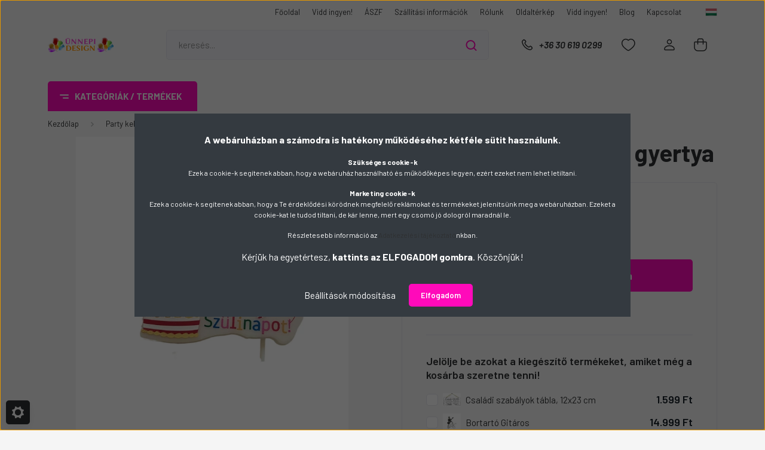

--- FILE ---
content_type: text/html; charset=UTF-8
request_url: https://unnepidesign.hu/boldog-szulinapot-lap-gyertya
body_size: 28666
content:
<!DOCTYPE html>
<html lang="hu" dir="ltr">
<head>
    <title>Boldog Szülinapot lap gyertya - minden születésnapi tortához!</title>
    <meta charset="utf-8">
    <meta name="description" content="Vásárold meg a Boldog Szülinapot lap gyertyát, hogy varázslatosá tegye születésnapodat! Vidám színek, emeletes torta és boldog felirat minden alkalomhoz!">
    <meta name="robots" content="index, follow">
    <link rel="image_src" href="https://unnepidekoracio.cdn.shoprenter.hu/custom/unnepidekoracio/image/data/bsz6.png.webp?lastmod=1718356542.1685004618">
    <meta property="og:title" content="Boldog Szülinapot lap gyertya" />
    <meta property="og:type" content="product" />
    <meta property="og:url" content="https://unnepidesign.hu/boldog-szulinapot-lap-gyertya" />
    <meta property="og:image" content="https://unnepidekoracio.cdn.shoprenter.hu/custom/unnepidekoracio/image/cache/w1910h1000/bsz6.png.webp?lastmod=1718356542.1685004618" />
    <meta property="og:description" content="Boldog Szülinapot lap gyertyaMéret: 8 cm x 4 cmEmeletes torta és boldog szülinapot felirat látható rajtaSzínes lufi mintákkal díszítettBeszúrók hossza: 3 cmIdeális a születésnapi torták és desszertek..." />
    <link href="https://unnepidekoracio.cdn.shoprenter.hu/custom/unnepidekoracio/image/data/logo/lufi-512-512.png?lastmod=1650727793.1685004618" rel="icon" />
    <link href="https://unnepidekoracio.cdn.shoprenter.hu/custom/unnepidekoracio/image/data/logo/lufi-512-512.png?lastmod=1650727793.1685004618" rel="apple-touch-icon" />
    <base href="https://unnepidesign.hu:443" />
    <meta name="facebook-domain-verification" content="v692ufgz6gfw84s6uxtgg0jrm7uhqz" />
<meta name="google-site-verification" content="1RIQEtAcyJZGScDuKY1ThYgNnJVybLs4MQ3Tm7G0ZJ8" />
<link rel="stylesheet" href="https://cdnjs.cloudflare.com/ajax/libs/font-awesome/4.7.0/css/font-awesome.min.css">

<meta name="DC.Creator" content="ünnepidesign.hu party kellék webáruház">
<meta name="dc.type" content="website">
<meta name="dc.language" content="hu">
<meta property="og:locale" content="hu_HU" />
<meta property="og:type" content="website" />
<meta property="og:site_name" content="ünnepidesign.hu party kellék webáruház" />

    <meta name="viewport" content="width=device-width, initial-scale=1, maximum-scale=1, user-scalable=0">
            <link href="https://unnepidesign.hu/boldog-szulinapot-lap-gyertya" rel="canonical">
    
            
                <link rel="preconnect" href="https://fonts.gstatic.com" />
    <link rel="preload" as="style" href="https://fonts.googleapis.com/css2?family=Barlow:ital,wght@0,300;0,400;0,500;0,600;0,700;1,300;1,400;1,500;1,600;1,700&display=swap" />
    <link rel="stylesheet" href="https://fonts.googleapis.com/css2?family=Barlow:ital,wght@0,300;0,400;0,500;0,600;0,700;1,300;1,400;1,500;1,600;1,700&display=swap" media="print" onload="this.media='all'" />
    <noscript>
        <link rel="stylesheet" href="https://fonts.googleapis.com/css2?family=Barlow:ital,wght@0,300;0,400;0,500;0,600;0,700;1,300;1,400;1,500;1,600;1,700&display=swap" />
    </noscript>
    <link href="https://cdnjs.cloudflare.com/ajax/libs/fancybox/3.5.7/jquery.fancybox.min.css" rel="stylesheet" media="print" onload="this.media='all'"/>

            <link rel="stylesheet" href="https://unnepidekoracio.cdn.shoprenter.hu/custom/unnepidekoracio/catalog/view/theme/madrid_global/style/1767723329.1689691390.0.1714476740.css?v=null.1685004618" media="all">
        <script>
        window.nonProductQuality = 80;
    </script>
    <script src="https://unnepidekoracio.cdn.shoprenter.hu/catalog/view/javascript/jquery/jquery-1.10.2.min.js?v=1484139539"></script>

                
        
    
    <!-- Header JavaScript codes -->
            <script src="https://unnepidekoracio.cdn.shoprenter.hu/web/compiled/js/base.js?v=1769069092"></script>
                    <script src="https://unnepidekoracio.cdn.shoprenter.hu/web/compiled/js/countdown.js?v=1769069092"></script>
                    <script src="https://unnepidekoracio.cdn.shoprenter.hu/web/compiled/js/productreview.js?v=1769069092"></script>
                    <script src="https://unnepidekoracio.cdn.shoprenter.hu/web/compiled/js/before_starter2_head.js?v=1769069092"></script>
                    <script src="https://unnepidekoracio.cdn.shoprenter.hu/web/compiled/js/before_starter2_productpage.js?v=1769069092"></script>
                    <script src="https://unnepidekoracio.cdn.shoprenter.hu/web/compiled/js/nanobar.js?v=1769069092"></script>
                    <!-- Header jQuery onLoad scripts -->
    <script>window.countdownFormat='%D:%H:%M:%S';var BASEURL='https://unnepidesign.hu';Currency={"symbol_left":"","symbol_right":" Ft","decimal_place":0,"decimal_point":",","thousand_point":".","currency":"HUF","value":1};var ShopRenter=ShopRenter||{};ShopRenter.product={"id":12364,"sku":"7296413589","currency":"HUF","unitName":"db","price":899,"name":"Boldog Sz\u00fclinapot lap gyertya","brand":"","currentVariant":[],"parent":{"id":12364,"sku":"7296413589","unitName":"db","price":899,"name":"Boldog Sz\u00fclinapot lap gyertya"}};function setAutoHelpTitles(){$('.autohelp[title]').each(function(){if(!$(this).parents('.aurora-scroll-mode').length){$(this).attr('rel',$(this).attr('title'));$(this).removeAttr('title');$(this).qtip({content:{text:$(this).attr('rel')},hide:{fixed:true},position:{corner:{target:'topMiddle',tooltip:'bottomMiddle'},adjust:{screen:true}},style:{border:{color:'#d10fd1'},background:'#31e07d',width:500}});}});}
$(document).ready(function(){setAutoHelpTitles();});$(window).load(function(){var init_relatedproducts_Scroller=function(){$("#relatedproducts .aurora-scroll-click-mode").each(function(){var max=0;$(this).find($(".list_prouctname")).each(function(){var h=$(this).height();max=h>max?h:max;});$(this).find($(".list_prouctname")).each(function(){$(this).height(max);});});$("#relatedproducts .aurora-scroll-click-mode").auroraScroll({autoMode:"click",frameRate:60,speed:2.5,direction:-1,elementClass:"product-snapshot",pauseAfter:false,horizontal:true,visible:1,arrowsPosition:1},function(){initAurora();});}
init_relatedproducts_Scroller();});</script><script src="https://unnepidekoracio.cdn.shoprenter.hu/web/compiled/js/vue/manifest.bundle.js?v=1769069090"></script><script>var ShopRenter=ShopRenter||{};ShopRenter.onCartUpdate=function(callable){document.addEventListener('cartChanged',callable)};ShopRenter.onItemAdd=function(callable){document.addEventListener('AddToCart',callable)};ShopRenter.onItemDelete=function(callable){document.addEventListener('deleteCart',callable)};ShopRenter.onSearchResultViewed=function(callable){document.addEventListener('AuroraSearchResultViewed',callable)};ShopRenter.onSubscribedForNewsletter=function(callable){document.addEventListener('AuroraSubscribedForNewsletter',callable)};ShopRenter.onCheckoutInitiated=function(callable){document.addEventListener('AuroraCheckoutInitiated',callable)};ShopRenter.onCheckoutShippingInfoAdded=function(callable){document.addEventListener('AuroraCheckoutShippingInfoAdded',callable)};ShopRenter.onCheckoutPaymentInfoAdded=function(callable){document.addEventListener('AuroraCheckoutPaymentInfoAdded',callable)};ShopRenter.onCheckoutOrderConfirmed=function(callable){document.addEventListener('AuroraCheckoutOrderConfirmed',callable)};ShopRenter.onCheckoutOrderPaid=function(callable){document.addEventListener('AuroraOrderPaid',callable)};ShopRenter.onCheckoutOrderPaidUnsuccessful=function(callable){document.addEventListener('AuroraOrderPaidUnsuccessful',callable)};ShopRenter.onProductPageViewed=function(callable){document.addEventListener('AuroraProductPageViewed',callable)};ShopRenter.onMarketingConsentChanged=function(callable){document.addEventListener('AuroraMarketingConsentChanged',callable)};ShopRenter.onCustomerRegistered=function(callable){document.addEventListener('AuroraCustomerRegistered',callable)};ShopRenter.onCustomerLoggedIn=function(callable){document.addEventListener('AuroraCustomerLoggedIn',callable)};ShopRenter.onCustomerUpdated=function(callable){document.addEventListener('AuroraCustomerUpdated',callable)};ShopRenter.onCartPageViewed=function(callable){document.addEventListener('AuroraCartPageViewed',callable)};ShopRenter.customer={"userId":0,"userClientIP":"3.145.51.59","userGroupId":8,"customerGroupTaxMode":"gross","customerGroupPriceMode":"gross_net_tax","email":"","phoneNumber":"","name":{"firstName":"","lastName":""}};ShopRenter.theme={"name":"madrid_global","family":"madrid","parent":""};ShopRenter.shop={"name":"unnepidekoracio","locale":"hu","currency":{"code":"HUF","rate":1},"domain":"unnepidekoracio.myshoprenter.hu"};ShopRenter.page={"route":"product\/product","queryString":"boldog-szulinapot-lap-gyertya"};ShopRenter.formSubmit=function(form,callback){callback();};let loadedAsyncScriptCount=0;function asyncScriptLoaded(position){loadedAsyncScriptCount++;if(position==='body'){if(document.querySelectorAll('.async-script-tag').length===loadedAsyncScriptCount){if(/complete|interactive|loaded/.test(document.readyState)){document.dispatchEvent(new CustomEvent('asyncScriptsLoaded',{}));}else{document.addEventListener('DOMContentLoaded',()=>{document.dispatchEvent(new CustomEvent('asyncScriptsLoaded',{}));});}}}}</script><script type="text/javascript"async class="async-script-tag"onload="asyncScriptLoaded('header')"src="https://onsite.optimonk.com/script.js?account=152727"></script><script type="text/javascript"async class="async-script-tag"onload="asyncScriptLoaded('header')"src="https://widget.molin.ai/shop-ai.js?w=ew796ew2"></script><script type="text/javascript"async class="async-script-tag"onload="asyncScriptLoaded('header')"src="https://static2.rapidsearch.dev/resultpage.js?shop=unnepidekoracio.shoprenter.hu"></script><script type="text/javascript"src="https://unnepidekoracio.cdn.shoprenter.hu/web/compiled/js/vue/customerEventDispatcher.bundle.js?v=1769069090"></script><!--Custom header scripts--><script id="barat_hud_sr_script">var hst=document.createElement("script");hst.src="//admin.fogyasztobarat.hu/h-api.js";hst.type="text/javascript";hst.setAttribute("data-id","CKVIKXPF");hst.setAttribute("id","fbarat");var hs=document.getElementById("barat_hud_sr_script");hs.parentNode.insertBefore(hst,hs);</script>                
            
            <script>window.dataLayer=window.dataLayer||[];function gtag(){dataLayer.push(arguments)};var ShopRenter=ShopRenter||{};ShopRenter.config=ShopRenter.config||{};ShopRenter.config.googleConsentModeDefaultValue="denied";</script>                        <script type="text/javascript" src="https://unnepidekoracio.cdn.shoprenter.hu/web/compiled/js/vue/googleConsentMode.bundle.js?v=1769069090"></script>

            <!-- Facebook Pixel Code -->
<script>
  !function(f,b,e,v,n,t,s)
  {if(f.fbq)return;n=f.fbq=function(){n.callMethod?
  n.callMethod.apply(n,arguments):n.queue.push(arguments)};
  if(!f._fbq)f._fbq=n;n.push=n;n.loaded=!0;n.version='2.0';
  n.queue=[];t=b.createElement(e);t.async=!0;
  t.src=v;s=b.getElementsByTagName(e)[0];
  s.parentNode.insertBefore(t,s)}(window, document,'script',
  'https://connect.facebook.net/en_US/fbevents.js');
  fbq('consent', 'revoke');
fbq('init', '977359243060284');
  fbq('track', 'PageView');
document.addEventListener('AuroraProductPageViewed', function(auroraEvent) {
                    fbq('track', 'ViewContent', {
                        content_type: 'product',
                        content_ids: [auroraEvent.detail.product.id.toString()],
                        value: parseFloat(auroraEvent.detail.product.grossUnitPrice),
                        currency: auroraEvent.detail.product.currency
                    }, {
                        eventID: auroraEvent.detail.event.id
                    });
                });
document.addEventListener('AuroraAddedToCart', function(auroraEvent) {
    var fbpId = [];
    var fbpValue = 0;
    var fbpCurrency = '';

    auroraEvent.detail.products.forEach(function(item) {
        fbpValue += parseFloat(item.grossUnitPrice) * item.quantity;
        fbpId.push(item.id);
        fbpCurrency = item.currency;
    });


    fbq('track', 'AddToCart', {
        content_ids: fbpId,
        content_type: 'product',
        value: fbpValue,
        currency: fbpCurrency
    }, {
        eventID: auroraEvent.detail.event.id
    });
})
window.addEventListener('AuroraMarketingCookie.Changed', function(event) {
            let consentStatus = event.detail.isAccepted ? 'grant' : 'revoke';
            if (typeof fbq === 'function') {
                fbq('consent', consentStatus);
            }
        });
</script>
<noscript><img height="1" width="1" style="display:none"
  src="https://www.facebook.com/tr?id=977359243060284&ev=PageView&noscript=1"
/></noscript>
<!-- End Facebook Pixel Code -->

            
            
            
                <!--Global site tag(gtag.js)--><script async src="https://www.googletagmanager.com/gtag/js?id=G-DTK0F19PQV"></script><script>window.dataLayer=window.dataLayer||[];function gtag(){dataLayer.push(arguments);}
gtag('js',new Date());gtag('config','G-DTK0F19PQV');</script>                                <script type="text/javascript" src="https://unnepidekoracio.cdn.shoprenter.hu/web/compiled/js/vue/GA4EventSender.bundle.js?v=1769069090"></script>

    
    
</head>

    
<body id="body" class="page-body one-pic-element product-page-body show-quantity-in-category madrid_global-body desktop-device-body vertical-category-menu " role="document">
<script>ShopRenter.theme.breakpoints={'xs':0,'sm':576,'md':768,'lg':992,'xl':1200,'xxl':1400}</script><div id="fb-root"></div><script>(function(d,s,id){var js,fjs=d.getElementsByTagName(s)[0];if(d.getElementById(id))return;js=d.createElement(s);js.id=id;js.src="//connect.facebook.net/hu_HU/sdk/xfbml.customerchat.js#xfbml=1&version=v2.12&autoLogAppEvents=1";fjs.parentNode.insertBefore(js,fjs);}(document,"script","facebook-jssdk"));</script>
                    

<!-- cached -->    <div class="nanobar-cookie-cog d-flex-center rounded js-hidden-nanobar-button">
        <svg width="20" height="20" viewBox="0 0 20 20" fill="none" xmlns="http://www.w3.org/2000/svg">
    <path d="M18.0781 10C18.0781 8.75521 18.849 7.77083 20 7.09375C19.7917 6.40104 19.5156 5.72917 19.1771 5.10417C17.8802 5.44271 16.8333 4.9375 15.9479 4.05208C15.0677 3.17187 14.7969 2.11979 15.1354 0.822917C14.5104 0.484375 13.8437 0.208333 13.1458 0C12.4687 1.15625 11.25 1.92187 10 1.92187C8.75521 1.92187 7.53125 1.15625 6.85417 0C6.15625 0.208333 5.48958 0.484375 4.86458 0.822917C5.20312 2.11979 4.93229 3.16667 4.05208 4.05208C3.17187 4.93229 2.11979 5.44271 0.828125 5.10417C0.484375 5.72917 0.208333 6.39583 0 7.09375C1.15625 7.77083 1.92708 8.75521 1.92708 10C1.92708 11.2448 1.15625 12.4687 0 13.1458C0.208333 13.8437 0.484375 14.5104 0.822917 15.1354C2.11979 14.7969 3.16667 15.0677 4.04687 15.9479C4.93229 16.8281 5.19792 17.8802 4.85937 19.1771C5.48958 19.5156 6.15104 19.7917 6.84896 20C7.52604 18.8437 8.75 18.0781 9.99479 18.0781C11.2396 18.0781 12.4635 18.8437 13.1406 20C13.8385 19.7917 14.5052 19.5156 15.1302 19.1771C14.7917 17.8802 15.0625 16.8333 15.9427 15.9479C16.8229 15.0677 17.875 14.5573 19.1719 14.8958C19.5104 14.2656 19.7865 13.599 19.9948 12.9062C18.8437 12.2292 18.0781 11.2448 18.0781 10ZM10 15.1198C7.17708 15.1198 4.88021 12.8281 4.88021 10C4.88021 7.17187 7.17187 4.88021 10 4.88021C12.8281 4.88021 15.1198 7.17187 15.1198 10C15.1198 12.8281 12.8281 15.1198 10 15.1198Z" fill="currentColor"/>
</svg>

    </div>
<div class="Fixed nanobar bg-dark js-nanobar-first-login">
    <div class="container nanobar-container">
        <div class="row flex-column flex-sm-row">
            <div class="col-12 col-sm-6 col-lg-8 nanobar-text-cookies align-self-center text-sm-left">
                <p><strong></strong>
</p>
<p><span style="font-size:16px;"><strong>A webáruházban a számodra is hatékony működéséhez kétféle sütit használunk.</strong></span>
</p>
<p><strong>Szükséges cookie-k</strong><br />
	Ezek a cookie-k segítenek abban, hogy a webáruház használható és működőképes legyen, ezért ezeket nem lehet letiltani.
</p>
<p><strong>Marketing cookie-k</strong><br />
	Ezek a cookie-k segítenek abban, hogy a Te érdeklődési körödnek megfelelő reklámokat és termékeket jelenítsünk meg a webáruházban. Ezeket a cookie-kat le tudod tiltani, de kár lenne, mert egy csomó jó dologról maradnál le.
</p>
<p>Részletesebb információ az <a href="https://unnepidesign.hu/adatkezelesi-tajekoztato" target="_blank">Adatkezelési tájékoztató</a>nkban.
</p>
<p><span style="font-size:16px;">Kérjük ha egyetértesz, <strong>kattints az ELFOGADOM gombra</strong>. Köszönjük!</span>
</p>
            </div>
            <div class="col-12 col-sm-6 col-lg-4 nanobar-buttons m-sm-0 text-center text-sm-right">
                <a href="#" class="btn btn-link nanobar-settings-button js-nanobar-settings-button">
                    Beállítások módosítása
                </a>
                <a href="#" class="btn btn-primary nanobar-btn js-nanobar-close-cookies" data-button-save-text="Beállítások mentése">
                    Elfogadom
                </a>
            </div>
        </div>
        <div class="nanobar-cookies js-nanobar-cookies flex-column flex-sm-row text-left pt-3 mt-3" style="display: none;">
            <div class="form-check pt-2 pb-2 pr-2 mb-0">
                <input class="form-check-input" type="checkbox" name="required_cookies" disabled checked />
                <label class="form-check-label">
                    Szükséges cookie-k
                    <div class="cookies-help-text text-muted">
                        Ezek a cookie-k segítenek abban, hogy a webáruház használható és működőképes legyen.
                    </div>
                </label>
            </div>
            <div class="form-check pt-2 pb-2 pr-2 mb-0">
                <input class="form-check-input js-nanobar-marketing-cookies" type="checkbox" name="marketing_cookies"
                         checked />
                <label class="form-check-label">
                    Marketing cookie-k
                    <div class="cookies-help-text text-muted">
                        Ezeket a cookie-k segítenek abban, hogy az Ön érdeklődési körének megfelelő reklámokat és termékeket jelenítsük meg a webáruházban.
                    </div>
                </label>
            </div>
        </div>
    </div>
</div>

<script>
    (function ($) {
        $(document).ready(function () {
            new AuroraNanobar.FirstLogNanobarCheckbox(jQuery('.js-nanobar-first-login'), 'modal');
        });
    })(jQuery);
</script>
<!-- /cached -->
<!-- cached --><div class="Fixed nanobar bg-dark js-nanobar-free-shipping">
    <div class="container nanobar-container">
        <button type="button" class="close js-nanobar-close" aria-label="Close">
            <span aria-hidden="true">&times;</span>
        </button>
        <div class="nanobar-text px-3"></div>
    </div>
</div>

<script>$(document).ready(function(){document.nanobarInstance=new AuroraNanobar.FreeShippingNanobar($('.js-nanobar-free-shipping'),'modal','500','','1');});</script><!-- /cached -->
                <!-- page-wrap -->

                <div class="page-wrap">
                                                

    <header class="sticky-head">
        <div class="sticky-head-inner">
                    <div class="header-top-line">
                <div class="container">
                    <div class="header-top d-flex justify-content-end">
                        <!-- cached -->
    <ul class="nav headermenu-list">
                    <li class="nav-item">
                <a href="https://unnepidesign.hu"
                   target="_self"
                   class="nav-link "
                    title="Főoldal"
                >
                    Főoldal
                </a>
                            </li>
                    <li class="nav-item">
                <a href="https://unnepidesign.hu/ebook"
                   target="_self"
                   class="nav-link "
                    title="Vidd ingyen!"
                >
                    Vidd ingyen!
                </a>
                            </li>
                    <li class="nav-item">
                <a href="https://unnepidesign.hu/aszf"
                   target="_self"
                   class="nav-link "
                    title="ÁSZF"
                >
                    ÁSZF
                </a>
                            </li>
                    <li class="nav-item">
                <a href="https://unnepidesign.hu/szallitas_6"
                   target="_self"
                   class="nav-link "
                    title="Szállítási információk"
                >
                    Szállítási információk
                </a>
                            </li>
                    <li class="nav-item">
                <a href="https://unnepidesign.hu/rolunk"
                   target="_self"
                   class="nav-link "
                    title="Rólunk"
                >
                    Rólunk
                </a>
                            </li>
                    <li class="nav-item">
                <a href="https://unnepidesign.hu/index.php?route=information/sitemap"
                   target="_self"
                   class="nav-link "
                    title="Oldaltérkép"
                >
                    Oldaltérkép
                </a>
                            </li>
                    <li class="nav-item">
                <a href="https://unnepidesign.hu/ebook"
                   target="_self"
                   class="nav-link "
                    title="Vidd ingyen!"
                >
                    Vidd ingyen!
                </a>
                            </li>
                    <li class="nav-item">
                <a href="https://unnepidesign.hu/blog"
                   target="_self"
                   class="nav-link "
                    title="Blog"
                >
                    Blog
                </a>
                            </li>
                    <li class="nav-item">
                <a href="https://unnepidesign.hu/index.php?route=information/contact"
                   target="_self"
                   class="nav-link "
                    title="Kapcsolat"
                >
                    Kapcsolat
                </a>
                            </li>
            </ul>
            <script>$(function(){if($(window).width()>992){window.addEventListener('load',function(){var menu_triggers=document.querySelectorAll('.headermenu-list li.dropdown > a');for(var i=0;i<menu_triggers.length;i++){menu_triggers[i].addEventListener('focus',function(e){for(var j=0;j<menu_triggers.length;j++){menu_triggers[j].parentNode.classList.remove('focus');}
this.parentNode.classList.add('focus');},false);menu_triggers[i].addEventListener('touchend',function(e){if(!this.parentNode.classList.contains('focus')){e.preventDefault();e.target.focus();}},false);}},false);}});</script>    <!-- /cached -->
                        <!-- cached -->


                    
        <div id="languageselect" class="module content-module header-position hide-top languageselect-module" >
                                    <div class="module-body">
                        <form action="/" method="post" enctype="multipart/form-data" id="language-form">
            <div class="d-flex justify-content-lg-between language-items-row">
                                                            <div class="language-icon active cursor-pointer language-data" data-langcode="hu">
                    <img class="language-change" src="https://unnepidekoracio.cdn.shoprenter.hu/catalog/view/theme/default/image/flags/HU.png?v=null.1685004618" alt="Hungarian" style="width: 30px; height: 30px;"/>
                </div>
                                <input type="hidden" value="" name="language_code"/>
                        </div>
            <script>$(window).load(function(){$('.language-change').one('click',function(){var language_code=$(this).parent('.language-data').data('langcode');$('input[name="language_code"]').attr('value',language_code);$('#language-form').submit();});});</script>        </form>
            </div>
            </div>
    
    <!-- /cached -->
                        
                    </div>
                </div>
            </div>
            <div class="header-middle-line ">
                <div class="container">
                    <div class="header-middle">
                        <nav class="navbar navbar-expand-lg">
                            <button id="js-hamburger-icon" class="d-flex d-lg-none" title="Menü">
                                <div class="hamburger-icon position-relative">
                                    <div class="hamburger-icon-line position-absolute line-1"></div>
                                    <div class="hamburger-icon-line position-absolute line-3"></div>
                                </div>
                            </button>
                                                            <!-- cached -->
    <a class="navbar-brand" href="/"><img style="border: 0; max-width: 220px;" src="https://unnepidekoracio.cdn.shoprenter.hu/custom/unnepidekoracio/image/cache/w220h100m00/logo/unnepi-logo-png-433-100.png?v=1684422600" title="Ünnepidesign" alt="Ünnepidesign" /></a>
<!-- /cached -->
                                
<div class="dropdown search-module d-flex">
    <div class="input-group">
        <input class="form-control disableAutocomplete" type="text" placeholder="keresés..." value=""
               id="filter_keyword" 
               onclick="this.value=(this.value==this.defaultValue)?'':this.value;"/>
        <div class="input-group-append">
            <button title="Keresés" class="btn btn-link" onclick="moduleSearch();">
                <svg width="19" height="18" viewBox="0 0 19 18" fill="none" xmlns="http://www.w3.org/2000/svg">
    <path d="M17.4492 17L13.4492 13M8.47698 15.0555C4.59557 15.0555 1.44922 11.9092 1.44922 8.02776C1.44922 4.14635 4.59557 1 8.47698 1C12.3584 1 15.5047 4.14635 15.5047 8.02776C15.5047 11.9092 12.3584 15.0555 8.47698 15.0555Z" stroke="currentColor" stroke-width="2" stroke-linecap="round" stroke-linejoin="round"/>
</svg>

            </button>
        </div>
    </div>

    <input type="hidden" id="filter_description" value="0"/>
    <input type="hidden" id="search_shopname" value="unnepidekoracio"/>
    <div id="results" class="dropdown-menu search-results p-0"></div>
</div>



                                                                                    <a class="nav-link header-phone-box header-middle-right-link d-none d-lg-flex" href="tel:+36 30 619 0299">
                                <svg width="24" height="24" viewBox="0 0 24 24" fill="none" xmlns="http://www.w3.org/2000/svg">
    <path fill-rule="evenodd" clip-rule="evenodd" d="M10.8561 13.1444C9.68615 11.9744 8.80415 10.6644 8.21815 9.33536C8.09415 9.05436 8.16715 8.72536 8.38415 8.50836L9.20315 7.69036C9.87415 7.01936 9.87415 6.07036 9.28815 5.48436L8.11415 4.31036C7.33315 3.52936 6.06715 3.52936 5.28615 4.31036L4.63415 4.96236C3.89315 5.70336 3.58415 6.77236 3.78415 7.83236C4.27815 10.4454 5.79615 13.3064 8.24515 15.7554C10.6941 18.2044 13.5551 19.7224 16.1681 20.2164C17.2281 20.4164 18.2971 20.1074 19.0381 19.3664L19.6891 18.7154C20.4701 17.9344 20.4701 16.6684 19.6891 15.8874L18.5161 14.7144C17.9301 14.1284 16.9801 14.1284 16.3951 14.7144L15.4921 15.6184C15.2751 15.8354 14.9461 15.9084 14.6651 15.7844C13.3361 15.1974 12.0261 14.3144 10.8561 13.1444Z" stroke="currentColor" stroke-width="1.5" stroke-linecap="round" stroke-linejoin="round"/>
</svg>

                                +36 30 619 0299
                            </a>
                                                                                    <div id="js-wishlist-module-wrapper">
                                <hx:include src="/_fragment?_path=_format%3Dhtml%26_locale%3Den%26_controller%3Dmodule%252Fwishlist&amp;_hash=dkrOoY2Tjkw1p8hrWeNUQY0hWojR3gvXG0kHg7NSXfQ%3D"></hx:include>
                            </div>
                                                        <!-- cached -->
    <ul class="nav login-list">
                    <li class="nav-item">
                <a class="nav-link header-middle-right-link" href="index.php?route=account/login" title="Belépés / Regisztráció">
                    <span class="header-user-icon">
                        <svg width="18" height="20" viewBox="0 0 18 20" fill="none" xmlns="http://www.w3.org/2000/svg">
    <path fill-rule="evenodd" clip-rule="evenodd" d="M11.4749 2.52513C12.8417 3.89197 12.8417 6.10804 11.4749 7.47488C10.1081 8.84172 7.89199 8.84172 6.52515 7.47488C5.15831 6.10804 5.15831 3.89197 6.52515 2.52513C7.89199 1.15829 10.1081 1.15829 11.4749 2.52513Z" stroke="currentColor" stroke-width="1.5" stroke-linecap="round" stroke-linejoin="round"/>
    <path fill-rule="evenodd" clip-rule="evenodd" d="M1 16.5V17.5C1 18.052 1.448 18.5 2 18.5H16C16.552 18.5 17 18.052 17 17.5V16.5C17 13.474 13.048 11.508 9 11.508C4.952 11.508 1 13.474 1 16.5Z" stroke="currentColor" stroke-width="1.5" stroke-linecap="round" stroke-linejoin="round"/>
</svg>

                    </span>
                </a>
            </li>
            </ul>
<!-- /cached -->
                            <div id="header-cart-wrapper">
                                <div id="js-cart">
                                    <hx:include src="/_fragment?_path=_format%3Dhtml%26_locale%3Den%26_controller%3Dmodule%252Fcart&amp;_hash=o3pDlzRkgdNb%2BAICSjDD091tmhcCCcpAnb2s1RwmOxE%3D"></hx:include>
                                </div>
                            </div>
                        </nav>
                    </div>
                </div>
            </div>
            <div class="header-bottom-line d-none d-lg-block">
                <div class="container">
                    


                    
            <div id="module_category_wrapper" class="module-category-wrapper">
        <div id="category" class="module content-module header-position category-module" >
                    <div class="module-head">
                            <span class="category-menu-hamburger-icon"></span>
                        <div class="module-head-title">Kategóriák / Termékek</div>
        </div>
            <div class="module-body">
                    <div id="category-nav">
        

    <ul class="nav nav-pills category category-menu sf-menu sf-horizontal cached">
        <li id="cat_255" class="nav-item item category-list module-list even">
    <a href="https://unnepidesign.hu/csomagajanlatok-255" class="nav-link">
                <span>Csomagajánlatok</span>
    </a>
    </li><li id="cat_209" class="nav-item item category-list module-list parent odd">
    <a href="https://unnepidesign.hu/fenykepes-termekek-209" class="nav-link">
                <span>Ajándékok</span>
    </a>
            <ul class="nav flex-column children"><li id="cat_223" class="nav-item item category-list module-list even">
    <a href="https://unnepidesign.hu/fenykepes-termekek-209/fenykepes-egyedi-ajandek-223" class="nav-link">
                <span>Fényképes, egyedi ajándékok</span>
    </a>
    </li><li id="cat_224" class="nav-item item category-list module-list odd">
    <a href="https://unnepidesign.hu/fenykepes-termekek-209/ferfi-ajandek-224" class="nav-link">
                <span>Férfi ajándékok</span>
    </a>
    </li><li id="cat_228" class="nav-item item category-list module-list even">
    <a href="https://unnepidesign.hu/fenykepes-termekek-209/gyerek-ajandek-228" class="nav-link">
                <span>Gyerek ajándékok</span>
    </a>
    </li><li id="cat_225" class="nav-item item category-list module-list odd">
    <a href="https://unnepidesign.hu/fenykepes-termekek-209/noi-ajanek-225" class="nav-link">
                <span>Női ajándékok</span>
    </a>
    </li><li id="cat_239" class="nav-item item category-list module-list even">
    <a href="https://unnepidesign.hu/fenykepes-termekek-209/nyugdijas-lettem-239" class="nav-link">
                <span>Nyugdíjba vonulásra  ajándékok</span>
    </a>
    </li><li id="cat_226" class="nav-item item category-list module-list odd">
    <a href="https://unnepidesign.hu/fenykepes-termekek-209/vicces-ajandek-226" class="nav-link">
                <span>Vicces ajándék</span>
    </a>
    </li></ul>
    </li><li id="cat_206" class="nav-item item category-list module-list even">
    <a href="https://unnepidesign.hu/disney-206" class="nav-link">
                <span>Disney</span>
    </a>
    </li><li id="cat_259" class="nav-item item category-list module-list odd">
    <a href="https://unnepidesign.hu/httpsunnepidesignhuparty-kellek-234kiegeszitok-173gyertyak-tuzijatekok-189" class="nav-link">
                <span>Gyertyák és Torta Dekorációk</span>
    </a>
    </li><li id="cat_212" class="nav-item item category-list module-list parent even">
    <a href="https://unnepidesign.hu/lufik" class="nav-link">
                <span>Lufik</span>
    </a>
            <ul class="nav flex-column children"><li id="cat_207" class="nav-item item category-list module-list even">
    <a href="https://unnepidesign.hu/lufik/babavaro-buli-207" class="nav-link">
                <span>Babaváró lufi</span>
    </a>
    </li><li id="cat_175" class="nav-item item category-list module-list odd">
    <a href="https://unnepidesign.hu/lufik/ballagasi-lufik-175" class="nav-link">
                <span>Ballagási lufik</span>
    </a>
    </li><li id="cat_221" class="nav-item item category-list module-list even">
    <a href="https://unnepidesign.hu/lufik/betu-folia-lufi-221" class="nav-link">
                <span>Betű lufi</span>
    </a>
    </li><li id="cat_229" class="nav-item item category-list module-list odd">
    <a href="https://unnepidesign.hu/lufik/heliumos-lufi-229" class="nav-link">
                <span>Héliumos lufi</span>
    </a>
    </li><li id="cat_222" class="nav-item item category-list module-list even">
    <a href="https://unnepidesign.hu/lufik/lufi-suly-222" class="nav-link">
                <span>Lufi súly</span>
    </a>
    </li><li id="cat_231" class="nav-item item category-list module-list odd">
    <a href="https://unnepidesign.hu/lufik/mancs-orjarat-lufi-231" class="nav-link">
                <span>Mancs őrjárat lufi</span>
    </a>
    </li><li id="cat_233" class="nav-item item category-list module-list even">
    <a href="https://unnepidesign.hu/lufik/minnie-lufi-233" class="nav-link">
                <span>Minnie lufi</span>
    </a>
    </li><li id="cat_214" class="nav-item item category-list module-list odd">
    <a href="https://unnepidesign.hu/lufik/onfelfujos-folia-szam-lufi-palcaval-214" class="nav-link">
                <span>Önfelfújós fólia szám lufi pálcával</span>
    </a>
    </li><li id="cat_219" class="nav-item item category-list module-list even">
    <a href="https://unnepidesign.hu/lufik/setalo-lufi-219" class="nav-link">
                <span>Sétáló lufi</span>
    </a>
    </li><li id="cat_213" class="nav-item item category-list module-list odd">
    <a href="https://unnepidesign.hu/lufik/szamos-folia-lufik-213" class="nav-link">
                <span>Számos  lufi</span>
    </a>
    </li><li id="cat_215" class="nav-item item category-list module-list parent even">
    <a href="https://unnepidesign.hu/lufik/folia-lufi-215" class="nav-link">
                <span>Szülinapi lufi</span>
    </a>
            <ul class="nav flex-column children"><li id="cat_218" class="nav-item item category-list module-list even">
    <a href="https://unnepidesign.hu/lufik/folia-lufi-215/ballagasi-lufi-218" class="nav-link">
                <span>Ballagási lufi</span>
    </a>
    </li><li id="cat_216" class="nav-item item category-list module-list odd">
    <a href="https://unnepidesign.hu/lufik/folia-lufi-215/figuras-meses-lufik-216" class="nav-link">
                <span>Figurás, mesés lufi</span>
    </a>
    </li><li id="cat_220" class="nav-item item category-list module-list even">
    <a href="https://unnepidesign.hu/lufik/folia-lufi-215/szamos-folia-lufi-220" class="nav-link">
                <span>Számos fólia lufi</span>
    </a>
    </li><li id="cat_217" class="nav-item item category-list module-list odd">
    <a href="https://unnepidesign.hu/lufik/folia-lufi-215/szerelmes-lufik-217" class="nav-link">
                <span>Szerelmes lufi</span>
    </a>
    </li></ul>
    </li><li id="cat_232" class="nav-item item category-list module-list odd">
    <a href="https://unnepidesign.hu/lufik/szulinapi-lufi-szett-232" class="nav-link">
                <span>Szülinapi lufi szett</span>
    </a>
    </li></ul>
    </li><li id="cat_170" class="nav-item item category-list module-list parent odd">
    <a href="https://unnepidesign.hu/nyari-hangulat-170" class="nav-link">
                <span>Nyári hangulat, kerti party</span>
    </a>
            <ul class="nav flex-column children"><li id="cat_183" class="nav-item item category-list module-list even">
    <a href="https://unnepidesign.hu/nyari-hangulat-170/minden-ami-vilagit-183" class="nav-link">
                <span>Minden ami világít</span>
    </a>
    </li></ul>
    </li><li id="cat_234" class="nav-item item category-list module-list parent even">
    <a href="https://unnepidesign.hu/party-kellek-234" class="nav-link">
                <span>Party  kellék</span>
    </a>
            <ul class="nav flex-column children"><li id="cat_236" class="nav-item item category-list module-list even">
    <a href="https://unnepidesign.hu/party-kellek-234/1-eves-szulinapi-dekoracio-236" class="nav-link">
                <span>1 éves szülinapi dekoráció</span>
    </a>
    </li><li id="cat_247" class="nav-item item category-list module-list odd">
    <a href="https://unnepidesign.hu/party-kellek-234/oszi-dekoracio-247" class="nav-link">
                <span>Őszi dekoráció</span>
    </a>
    </li><li id="cat_173" class="nav-item item category-list module-list parent even">
    <a href="https://unnepidesign.hu/party-kellek-234/kiegeszitok-173" class="nav-link">
                <span>Szülinapi dekoráció</span>
    </a>
            <ul class="nav flex-column children"><li id="cat_189" class="nav-item item category-list module-list even">
    <a href="https://unnepidesign.hu/party-kellek-234/kiegeszitok-173/gyertyak-tuzijatekok-189" class="nav-link">
                <span>Gyertyák, torta dekoráció</span>
    </a>
    </li></ul>
    </li><li id="cat_194" class="nav-item item category-list module-list odd">
    <a href="https://unnepidesign.hu/party-kellek-234/lanyos-szulinap-194" class="nav-link">
                <span>Szülinapi dekoráció kislánynak</span>
    </a>
    </li><li id="cat_193" class="nav-item item category-list module-list even">
    <a href="https://unnepidesign.hu/party-kellek-234/fius-szulinap-193" class="nav-link">
                <span>Szülinapidekoráció fiúnak</span>
    </a>
    </li></ul>
    </li><li id="cat_171" class="nav-item item category-list module-list odd">
    <a href="https://unnepidesign.hu/party-eszkozok-berlese-171" class="nav-link">
                <span>Party eszközök bérlése</span>
    </a>
    </li><li id="cat_211" class="nav-item item category-list module-list parent even">
    <a href="https://unnepidesign.hu/unnepek" class="nav-link">
                <span>Ünnepek</span>
    </a>
            <ul class="nav flex-column children"><li id="cat_188" class="nav-item item category-list module-list even">
    <a href="https://unnepidesign.hu/unnepek/anyak-napja-apak-napja-188" class="nav-link">
                <span>Anyák napja, apák napja</span>
    </a>
    </li><li id="cat_174" class="nav-item item category-list module-list parent odd">
    <a href="https://unnepidesign.hu/unnepek/ballagas-174" class="nav-link">
                <span>Ballagás</span>
    </a>
            <ul class="nav flex-column children"><li id="cat_176" class="nav-item item category-list module-list even">
    <a href="https://unnepidesign.hu/unnepek/ballagas-174/ballagasi-ajandek-otletek-176" class="nav-link">
                <span>Ballagási ajándék ötletek</span>
    </a>
    </li><li id="cat_177" class="nav-item item category-list module-list odd">
    <a href="https://unnepidesign.hu/unnepek/ballagas-174/heliumos-ballagasi-lufi-177" class="nav-link">
                <span>Héliumos Ballagási lufi</span>
    </a>
    </li></ul>
    </li><li id="cat_208" class="nav-item item category-list module-list even">
    <a href="https://unnepidesign.hu/unnepek/boldog-nevnapot-208" class="nav-link">
                <span>Boldog Névnapot</span>
    </a>
    </li><li id="cat_153" class="nav-item item category-list module-list parent odd">
    <a href="https://unnepidesign.hu/unnepek/eskuvoi-kiegeszitok-153" class="nav-link">
                <span>Esküvői kiegészítők</span>
    </a>
            <ul class="nav flex-column children"><li id="cat_184" class="nav-item item category-list module-list even">
    <a href="https://unnepidesign.hu/unnepek/eskuvoi-kiegeszitok-153/eskuvoi-fuggodiszek-184" class="nav-link">
                <span>Esküvői kiegészítők</span>
    </a>
    </li><li id="cat_180" class="nav-item item category-list module-list odd">
    <a href="https://unnepidesign.hu/unnepek/eskuvoi-kiegeszitok-153/lanybucsu-180" class="nav-link">
                <span>Lánybúcsú</span>
    </a>
    </li><li id="cat_249" class="nav-item item category-list module-list even">
    <a href="https://unnepidesign.hu/unnepek/eskuvoi-kiegeszitok-153/legenybucsu-249" class="nav-link">
                <span>Legénybúcsú</span>
    </a>
    </li><li id="cat_154" class="nav-item item category-list module-list parent odd">
    <a href="https://unnepidesign.hu/unnepek/eskuvoi-kiegeszitok-153/lufik-154" class="nav-link">
                <span>Lufik</span>
    </a>
            <ul class="nav flex-column children"><li id="cat_178" class="nav-item item category-list module-list even">
    <a href="https://unnepidesign.hu/unnepek/eskuvoi-kiegeszitok-153/lufik-154/heliumos-lufi-eskuvore-178" class="nav-link">
                <span>Héliumos lufi esküvőre</span>
    </a>
    </li></ul>
    </li><li id="cat_168" class="nav-item item category-list module-list even">
    <a href="https://unnepidesign.hu/unnepek/eskuvoi-kiegeszitok-153/viragszirmok-168" class="nav-link">
                <span>Virágszirmok</span>
    </a>
    </li></ul>
    </li><li id="cat_195" class="nav-item item category-list module-list even">
    <a href="https://unnepidesign.hu/unnepek/farsang-kicsiknek-es-nagyoknak-195" class="nav-link">
                <span>Farsang kicsiknek és nagyoknak</span>
    </a>
    </li><li id="cat_137" class="nav-item item category-list module-list parent odd">
    <a href="https://unnepidesign.hu/unnepek/halloween-dekoraciok" class="nav-link">
                <span>Halloween dekorációk, halloween party kellékek</span>
    </a>
            <ul class="nav flex-column children"><li id="cat_258" class="nav-item item category-list module-list even">
    <a href="https://unnepidesign.hu/unnepek/halloween-dekoraciok/halloween-mozgo-remsegek-258" class="nav-link">
                <span>Halloween mozgó rémségek</span>
    </a>
    </li><li id="cat_150" class="nav-item item category-list module-list odd">
    <a href="https://unnepidesign.hu/unnepek/halloween-dekoraciok/lufik-150" class="nav-link">
                <span>Halloween lufik</span>
    </a>
    </li><li id="cat_151" class="nav-item item category-list module-list even">
    <a href="https://unnepidesign.hu/unnepek/halloween-dekoraciok/kulteri-dekoracio-151" class="nav-link">
                <span>Halloween kültéri dekoráció</span>
    </a>
    </li><li id="cat_152" class="nav-item item category-list module-list odd">
    <a href="https://unnepidesign.hu/unnepek/halloween-dekoraciok/belteri-dekoracio-152" class="nav-link">
                <span>Halloween beltéri dekoráció</span>
    </a>
    </li></ul>
    </li><li id="cat_147" class="nav-item item category-list module-list parent even">
    <a href="https://unnepidesign.hu/unnepek/husvet-147" class="nav-link">
                <span>Húsvét</span>
    </a>
            <ul class="nav flex-column children"><li id="cat_156" class="nav-item item category-list module-list even">
    <a href="https://unnepidesign.hu/unnepek/husvet-147/kulso-dekoracio-156" class="nav-link">
                <span>Külső dekoráció</span>
    </a>
    </li><li id="cat_157" class="nav-item item category-list module-list odd">
    <a href="https://unnepidesign.hu/unnepek/husvet-147/belso-dekoracio-157" class="nav-link">
                <span>Belső dekoráció</span>
    </a>
    </li></ul>
    </li><li id="cat_135" class="nav-item item category-list module-list parent odd">
    <a href="https://unnepidesign.hu/unnepek/karacsonyi-csodak" class="nav-link">
                <span>Karácsonyi csodák</span>
    </a>
            <ul class="nav flex-column children"><li id="cat_158" class="nav-item item category-list module-list even">
    <a href="https://unnepidesign.hu/unnepek/karacsonyi-csodak/parnahuzat-158" class="nav-link">
                <span>Párnahuzat</span>
    </a>
    </li><li id="cat_159" class="nav-item item category-list module-list odd">
    <a href="https://unnepidesign.hu/unnepek/karacsonyi-csodak/kulteri-dekoracio-159" class="nav-link">
                <span>Kültéri dekoráció</span>
    </a>
    </li><li id="cat_160" class="nav-item item category-list module-list even">
    <a href="https://unnepidesign.hu/unnepek/karacsonyi-csodak/belteri-dekoracio-160" class="nav-link">
                <span>Beltéri dekoráció</span>
    </a>
    </li><li id="cat_161" class="nav-item item category-list module-list odd">
    <a href="https://unnepidesign.hu/unnepek/karacsonyi-csodak/led-fenyek-161" class="nav-link">
                <span>Led fények</span>
    </a>
    </li></ul>
    </li><li id="cat_138" class="nav-item item category-list module-list parent even">
    <a href="https://unnepidesign.hu/unnepek/szilveszteri-party-kiegeszitok-138" class="nav-link">
                <span>Szilveszteri party kiegészítők</span>
    </a>
            <ul class="nav flex-column children"><li id="cat_162" class="nav-item item category-list module-list parent even">
    <a href="https://unnepidesign.hu/unnepek/szilveszteri-party-kiegeszitok-138/lufik-162" class="nav-link">
                <span>Lufik</span>
    </a>
            <ul class="nav flex-column children"><li id="cat_191" class="nav-item item category-list module-list even">
    <a href="https://unnepidesign.hu/unnepek/szilveszteri-party-kiegeszitok-138/lufik-162/betu-lufik-191" class="nav-link">
                <span>Betű lufik</span>
    </a>
    </li></ul>
    </li><li id="cat_163" class="nav-item item category-list module-list odd">
    <a href="https://unnepidesign.hu/unnepek/szilveszteri-party-kiegeszitok-138/party-kiegeszitok-163" class="nav-link">
                <span>Party kiegészÍtők</span>
    </a>
    </li></ul>
    </li><li id="cat_132" class="nav-item item category-list module-list parent odd">
    <a href="https://unnepidesign.hu/unnepek/szuper-szulinap" class="nav-link">
                <span>Szülinapok</span>
    </a>
            <ul class="nav flex-column children"><li id="cat_182" class="nav-item item category-list module-list even">
    <a href="https://unnepidesign.hu/unnepek/szuper-szulinap/18-szulinap-182" class="nav-link">
                <span>18. szülinapira lufi,  kellékek</span>
    </a>
    </li><li id="cat_252" class="nav-item item category-list module-list odd">
    <a href="https://unnepidesign.hu/unnepek/szuper-szulinap/20-szulinapra-lufi-kellek-252" class="nav-link">
                <span>20. szülinapra lufi, kellék</span>
    </a>
    </li><li id="cat_185" class="nav-item item category-list module-list even">
    <a href="https://unnepidesign.hu/unnepek/szuper-szulinap/30-szulinap-185" class="nav-link">
                <span>30. szülinapra lufi, kellékek</span>
    </a>
    </li><li id="cat_186" class="nav-item item category-list module-list odd">
    <a href="https://unnepidesign.hu/unnepek/szuper-szulinap/40-szulinap-186" class="nav-link">
                <span>40. szülinapra lufi, kellék</span>
    </a>
    </li><li id="cat_187" class="nav-item item category-list module-list even">
    <a href="https://unnepidesign.hu/unnepek/szuper-szulinap/50-szulinap-187" class="nav-link">
                <span>50. szülinapra lufi, kellékek</span>
    </a>
    </li><li id="cat_241" class="nav-item item category-list module-list odd">
    <a href="https://unnepidesign.hu/unnepek/szuper-szulinap/60-szulinapi-lufi-kelek-241" class="nav-link">
                <span>60. szülinapi lufi, kellék</span>
    </a>
    </li><li id="cat_242" class="nav-item item category-list module-list even">
    <a href="https://unnepidesign.hu/unnepek/szuper-szulinap/70-szulinapi-lufi-kellek-242" class="nav-link">
                <span>70. szülinapi lufi, kellék</span>
    </a>
    </li><li id="cat_244" class="nav-item item category-list module-list odd">
    <a href="https://unnepidesign.hu/unnepek/szuper-szulinap/80-szulinapi-lufi-kellekek-244" class="nav-link">
                <span>80 .szülinapi lufi, kellékek</span>
    </a>
    </li><li id="cat_179" class="nav-item item category-list module-list even">
    <a href="https://unnepidesign.hu/unnepek/szuper-szulinap/ajandekok-179" class="nav-link">
                <span>Ajándékok</span>
    </a>
    </li><li id="cat_172" class="nav-item item category-list module-list parent odd">
    <a href="https://unnepidesign.hu/unnepek/szuper-szulinap/lufikleggombok-172" class="nav-link">
                <span>Lufik,léggömbök</span>
    </a>
            <ul class="nav flex-column children"><li id="cat_190" class="nav-item item category-list module-list even">
    <a href="https://unnepidesign.hu/unnepek/szuper-szulinap/lufikleggombok-172/betu-folia-lufi-190" class="nav-link">
                <span>Betű fólia lufi</span>
    </a>
    </li><li id="cat_192" class="nav-item item category-list module-list odd">
    <a href="https://unnepidesign.hu/unnepek/szuper-szulinap/lufikleggombok-172/szam-folia-lufi-192" class="nav-link">
                <span>Szám fólia lufi</span>
    </a>
    </li></ul>
    </li><li id="cat_181" class="nav-item item category-list module-list even">
    <a href="https://unnepidesign.hu/unnepek/szuper-szulinap/unikornis-181" class="nav-link">
                <span>Unikornis</span>
    </a>
    </li></ul>
    </li><li id="cat_136" class="nav-item item category-list module-list parent even">
    <a href="https://unnepidesign.hu/unnepek/valentin-day-136" class="nav-link">
                <span>Valentin day</span>
    </a>
            <ul class="nav flex-column children"><li id="cat_164" class="nav-item item category-list module-list even">
    <a href="https://unnepidesign.hu/unnepek/valentin-day-136/viragszirom-164" class="nav-link">
                <span>Virágszirom</span>
    </a>
    </li><li id="cat_165" class="nav-item item category-list module-list odd">
    <a href="https://unnepidesign.hu/unnepek/valentin-day-136/lufik-165" class="nav-link">
                <span>Lufik</span>
    </a>
    </li><li id="cat_167" class="nav-item item category-list module-list even">
    <a href="https://unnepidesign.hu/unnepek/valentin-day-136/romantikus-osszeallitas-167" class="nav-link">
                <span>Romantikus összeállítás</span>
    </a>
    </li></ul>
    </li></ul>
    </li>
    </ul>

    <script>$(function(){$("ul.category").superfish({animation:{opacity:'show'},popUpSelector:".children",delay:400,speed:'normal',hoverClass:'js-sf-hover',onBeforeShow:function(){var customParentBox=$(this).parent();if(customParentBox.length){$ulHeight=customParentBox.position().top;if(!$(this).parent().hasClass("dropDownParent")){$(this).css("top",$ulHeight+"px");}}}});});</script>    </div>
            </div>
                                </div>
    
            </div>
    
                </div>
            </div>
                </div>
    </header>

                            
            <main class="has-sticky">
                        

        <div class="container one-column-content main-container">
                <nav aria-label="breadcrumb">
        <ol class="breadcrumb" itemscope itemtype="https://schema.org/BreadcrumbList">
                            <li class="breadcrumb-item"  itemprop="itemListElement" itemscope itemtype="https://schema.org/ListItem">
                                            <a itemprop="item" href="https://unnepidesign.hu">
                            <span itemprop="name">Kezdőlap</span>
                        </a>
                    
                    <meta itemprop="position" content="1" />
                </li>
                            <li class="breadcrumb-item"  itemprop="itemListElement" itemscope itemtype="https://schema.org/ListItem">
                                            <a itemprop="item" href="https://unnepidesign.hu/party-kellek-234">
                            <span itemprop="name">Party  kellék</span>
                        </a>
                    
                    <meta itemprop="position" content="2" />
                </li>
                            <li class="breadcrumb-item"  itemprop="itemListElement" itemscope itemtype="https://schema.org/ListItem">
                                            <a itemprop="item" href="https://unnepidesign.hu/party-kellek-234/kiegeszitok-173">
                            <span itemprop="name">Szülinapi dekoráció</span>
                        </a>
                    
                    <meta itemprop="position" content="3" />
                </li>
                            <li class="breadcrumb-item"  itemprop="itemListElement" itemscope itemtype="https://schema.org/ListItem">
                                            <a itemprop="item" href="https://unnepidesign.hu/party-kellek-234/kiegeszitok-173/gyertyak-tuzijatekok-189">
                            <span itemprop="name">Gyertyák, torta dekoráció</span>
                        </a>
                    
                    <meta itemprop="position" content="4" />
                </li>
                            <li class="breadcrumb-item active" aria-current="page" itemprop="itemListElement" itemscope itemtype="https://schema.org/ListItem">
                                            <span itemprop="name">Boldog Szülinapot lap gyertya</span>
                    
                    <meta itemprop="position" content="5" />
                </li>
                    </ol>
    </nav>



        <div class="flypage" itemscope itemtype="//schema.org/Product">
                            <div class="page-head">
                                    </div>
            
                            <div class="page-body">
                        <section class="product-page-top">
                <div class="row">
            <div class="col-sm-7 col-md-6 product-page-left">
                <div class="product-image-box">
                    <div class="product-image position-relative">
                            

<div class="product_badges horizontal-orientation">
    </div>

    


<div id="product-image-container">
                    <div class="product-image-main" >
        <a href="https://unnepidekoracio.cdn.shoprenter.hu/custom/unnepidekoracio/image/cache/w1000h1000wt1/bsz6.png.webp?lastmod=1718356542.1685004618"
           title="Kép 1/1 - Boldog Szülinapot lap gyertya"
           data-caption="Kép 1/1 - Boldog Szülinapot lap gyertya"
           class="product-image-link fancybox-product" id="product-image-link"
           data-fancybox="images"
        >
            <img
                class="product-image-element img-fluid"
                itemprop="image"
                src="https://unnepidekoracio.cdn.shoprenter.hu/custom/unnepidekoracio/image/cache/w800h800wt1/bsz6.png.webp?lastmod=1718356542.1685004618"
                data-index="0"
                title="Boldog Szülinapot lap gyertya"
                alt="Boldog Szülinapot lap gyertya"
                id="image"
                width="800"
                height="800"
            />
        </a>
    </div>
    </div>

<script>$(document).ready(function(){var $productMainImage=$('.product-image-main');var $productImageLink=$('#product-image-link');var $productImage=$('#image');var $productImageVideo=$('#product-image-video');var $productSecondaryImage=$('.product-secondary-image');var imageTitle=$productImageLink.attr('title');$('.product-images').slick({slidesToShow:4,slidesToScroll:1,draggable:false,vertical:false,infinite:false,prevArrow:"<button class='slick-prev slick-arrow slick-horizontal-prev-button' type='button'><svg width='8' height='14' viewBox='0 0 8 14' fill='none' xmlns='http://www.w3.org/2000/svg'><path d='M7 13L1 7L7 1' stroke='currentColor' stroke-width='1.5' stroke-linecap='round' stroke-linejoin='round'/></svg></button>",nextArrow:"<button class='slick-next slick-arrow slick-horizontal-next-button' type='button'><svg width='8' height='14' viewBox='0 0 8 14' fill='none' xmlns='http://www.w3.org/2000/svg'><path d='M1 13L7 7L1 1' stroke='currentColor' stroke-width='1.5' stroke-linecap='round' stroke-linejoin='round'/></svg></button>",focusOnSelect:false,mobileFirst:true,responsive:[{breakpoint:1200,settings:{vertical:true,slidesToShow:5,prevArrow:"<button class='slick-prev slick-arrow slick-vertical-prev-button' type='button'><svg width='14' height='8' viewBox='0 0 14 8' fill='none' xmlns='http://www.w3.org/2000/svg'><path d='M1 7L7 1L13 7' stroke='currentColor' stroke-width='1.5' stroke-linecap='round' stroke-linejoin='round'/></svg></button>",nextArrow:"<button class='slick-next slick-arrow slick-vertical-next-button' type='button'><svg width='14' height='8' viewBox='0 0 14 8' fill='none' xmlns='http://www.w3.org/2000/svg'><path d='M1 1L7 7L13 1' stroke='currentColor' stroke-width='1.5' stroke-linecap='round' stroke-linejoin='round'/></svg></button>",}}]});$productSecondaryImage.on('click',function(){$productImage.attr('src',$(this).data('secondary_src'));$productImage.attr('data-index',$(this).data('index'));$productImageLink.attr('href',$(this).data('popup'));$productSecondaryImage.removeClass('thumb-active');$(this).addClass('thumb-active');if($productImageVideo.length){if($(this).data('video_image')){$productMainImage.hide();$productImageVideo.show();}else{$productImageVideo.hide();$productMainImage.show();}}});$productImageLink.on('click',function(){$(this).attr("title",imageTitle);$.fancybox.open([{"src":"https:\/\/unnepidekoracio.cdn.shoprenter.hu\/custom\/unnepidekoracio\/image\/cache\/w1000h1000wt1\/bsz6.png.webp?lastmod=1718356542.1685004618","opts":{"caption":"K\u00e9p 1\/1 - Boldog Sz\u00fclinapot lap gyertya"}}],{index:$productImageLink.find('img').attr('data-index'),tpl:{next:'<a title="Következő" class="fancybox-nav fancybox-next"><span></span></a>',prev:'<a title="Előző" class="fancybox-nav fancybox-prev"><span></span></a>'},mobile:{clickContent:"close",clickSlide:"close"},buttons:['zoom','close']});return false;});});</script>
                    </div>
                        <div class="position-5-wrapper">
                    <div id="socail-media" class="social-share-module d-flex">
    <div class="twitter" onclick="return shareOnThis('http://twitter.com/home?status=')"></div><div class="fb-like" data-href="http://unnepidesign.hu/boldog-szulinapot-lap-gyertya" data-send="false" data-layout="button_count" data-width="90" data-show-faces="false" data-action="like" data-colorscheme="light" data-font="arial"></div><script src="https://assets.pinterest.com/js/pinit.js"></script><div class="pinterest-share"><a data-pin-config="beside" href="https://pinterest.com/pin/create/button/?url=https://unnepidesign.hu/boldog-szulinapot-lap-gyertya&media=https://unnepidekoracio.cdn.shoprenter.hu/custom/unnepidekoracio/image/cache/w1000h1000/bsz6.png.webp?lastmod=1718356542.1685004618&description=Boldog Szülinapot lap gyertya"data-pin-do="buttonPin" data-pin-lang="hu"><img src="https://assets.pinterest.com/images/pidgets/pin_it_button.png" /></a></div><script type="text/javascript">//<![CDATA[
function shareOnThis(shareurl){u = location.href;t = document.title;window.open(shareurl+encodeURIComponent(u)+'&t='+encodeURIComponent(t),'asd','toolbar=0,status=0,location=1, width=650,height=600,scrollbars=1');return false;}
//]]></script>
</div>

                    
            </div>

                </div>
                                                    
                            </div>
            <div class="col-sm-5 col-md-6 product-page-right">
                <form action="https://unnepidesign.hu/index.php?route=checkout/cart" method="post" enctype="multipart/form-data" id="product">
                    <div class="product-sticky-wrapper sticky-head">
    <div class="container p-0">
        <div class="product-sticky-inner">
            <div class="product-sticky-image-and-price">
                <div class="product-sticky-image">
                    <img src="https://unnepidekoracio.cdn.shoprenter.hu/custom/unnepidekoracio/image/data/bsz6.png.webp?lastmod=1718356542.1685004618" alt="Boldog Szülinapot lap gyertya" loading="lazy" />
                </div>
                                            <div class="product-page-right-box product-page-price-wrapper" itemprop="offers" itemscope itemtype="//schema.org/Offer">
        <div class="product-page-price-line">
        <div class="product-page-price-line-inner">
                        <span class="product-price product-page-price">899 Ft</span>
                            <span class="postfix"> (708 Ft + ÁFA)</span>
                    </div>
                <meta itemprop="price" content="899"/>
        <meta itemprop="priceValidUntil" content="2027-01-22"/>
        <meta itemprop="pricecurrency" content="HUF"/>
        <meta itemprop="category" content="Gyertyák, torta dekoráció"/>
        <link itemprop="url" href="https://unnepidesign.hu/boldog-szulinapot-lap-gyertya"/>
        <link itemprop="availability" href="http://schema.org/InStock"/>
    </div>
        </div>
                                </div>
            <div class="product-addtocart">
    <div class="product-addtocart-wrapper">
        <div class="product_table_quantity"><span class="quantity-text">Menny.:</span><input class="quantity_to_cart quantity-to-cart" type="number" min="1" step="1" name="quantity" aria-label="quantity input"value="1"/><span class="quantity-name-text">db</span></div><div class="product_table_addtocartbtn"><a rel="nofollow, noindex" href="https://unnepidesign.hu/index.php?route=checkout/cart&product_id=12364&quantity=1" data-product-id="12364" data-name="Boldog Szülinapot lap gyertya" data-price="898.99998" data-quantity-name="db" data-price-without-currency="899.00" data-currency="HUF" data-product-sku="7296413589" data-brand="" id="add_to_cart" class="button btn btn-primary button-add-to-cart"><span>Kosárba rakom</span></a></div>
        <div>
            <input type="hidden" name="product_id" value="12364"/>
            <input type="hidden" name="product_collaterals" value=""/>
            <input type="hidden" name="product_addons" value=""/>
            <input type="hidden" name="redirect" value="https://unnepidesign.hu/index.php?route=product/product&amp;product_id=12364"/>
                    </div>
    </div>
    <div class="text-minimum-wrapper small text-muted">
                    </div>
</div>
<script>
    if ($('.notify-request').length) {
        $('#body').on('keyup keypress', '.quantity_to_cart.quantity-to-cart', function (e) {
            if (e.which === 13) {
                return false;
            }
        });
    }

    $(function () {
        $(window).on('beforeunload', function () {
            $('a.button-add-to-cart:not(.disabled)').removeAttr('href').addClass('disabled button-disabled');
        });
    });
</script>
    <script>
        (function () {
            var clicked = false;
            var loadingClass = 'cart-loading';

            $('#add_to_cart').click(function clickFixed(event) {
                if (clicked === true) {
                    return false;
                }

                if (window.AjaxCart === undefined) {
                    var $this = $(this);
                    clicked = true;
                    $this.addClass(loadingClass);
                    event.preventDefault();

                    $(document).on('cart#listener-ready', function () {
                        clicked = false;
                        event.target.click();
                        $this.removeClass(loadingClass);
                    });
                }
            });
        })();
    </script>

                    </div>
    </div>
</div>

<script>
(function () {
    document.addEventListener('DOMContentLoaded', function () {
        var scrolling = false;
        var getElementRectangle = function(selector) {
            if(document.querySelector(selector)) {
                return document.querySelector(selector).getBoundingClientRect();
            }
            return false;
        };
        document.addEventListener("scroll", function() {
            scrolling = true;
        });

        setInterval(function () {
            if (scrolling) {
                scrolling = false;
                var productChildrenTable = getElementRectangle('#product-children-table');
                var productContentColumns = getElementRectangle('.product-content-columns');
                var productCartBox = getElementRectangle('.product-cart-box');

                var showStickyBy = false;
                if (productContentColumns) {
                    showStickyBy = productContentColumns.bottom;
                }

                if (productCartBox) {
                    showStickyBy = productCartBox.bottom;
                }

                if (productChildrenTable) {
                    showStickyBy = productChildrenTable.top;
                }

                var PRODUCT_STICKY_DISPLAY = 'sticky-active';
                var stickyClassList = document.querySelector('.product-sticky-wrapper').classList;
                if (showStickyBy < 0 && !stickyClassList.contains(PRODUCT_STICKY_DISPLAY)) {
                    stickyClassList.add(PRODUCT_STICKY_DISPLAY);
                }
                if (showStickyBy >= 0 && stickyClassList.contains(PRODUCT_STICKY_DISPLAY)) {
                    stickyClassList.remove(PRODUCT_STICKY_DISPLAY);
                }
            }
        }, 300);

        var stickyAddToCart = document.querySelector('.product-sticky-wrapper .notify-request');

        if ( stickyAddToCart ) {
            stickyAddToCart.setAttribute('data-fancybox-group','sticky-notify-group');
        }
    });
})();
</script>
                                            <h1 class="page-head-title product-page-head-title position-relative">
                            <span class="product-page-product-name" itemprop="name">Boldog Szülinapot lap gyertya</span>
                                                    </h1>
                    
                                        <div class="product-cart-box">
                                                    <div class="product-page-right-box product-page-price-wrapper" itemprop="offers" itemscope itemtype="//schema.org/Offer">
        <div class="product-page-price-line">
        <div class="product-page-price-line-inner">
                        <span class="product-price product-page-price">899 Ft</span>
                            <span class="postfix"> (708 Ft + ÁFA)</span>
                    </div>
                <meta itemprop="price" content="899"/>
        <meta itemprop="priceValidUntil" content="2027-01-22"/>
        <meta itemprop="pricecurrency" content="HUF"/>
        <meta itemprop="category" content="Gyertyák, torta dekoráció"/>
        <link itemprop="url" href="https://unnepidesign.hu/boldog-szulinapot-lap-gyertya"/>
        <link itemprop="availability" href="http://schema.org/InStock"/>
    </div>
        </div>
                                                                                                    
                        <div class="product-addtocart">
    <div class="product-addtocart-wrapper">
        <div class="product_table_quantity"><span class="quantity-text">Menny.:</span><input class="quantity_to_cart quantity-to-cart" type="number" min="1" step="1" name="quantity" aria-label="quantity input"value="1"/><span class="quantity-name-text">db</span></div><div class="product_table_addtocartbtn"><a rel="nofollow, noindex" href="https://unnepidesign.hu/index.php?route=checkout/cart&product_id=12364&quantity=1" data-product-id="12364" data-name="Boldog Szülinapot lap gyertya" data-price="898.99998" data-quantity-name="db" data-price-without-currency="899.00" data-currency="HUF" data-product-sku="7296413589" data-brand="" id="add_to_cart" class="button btn btn-primary button-add-to-cart"><span>Kosárba rakom</span></a></div>
        <div>
            <input type="hidden" name="product_id" value="12364"/>
            <input type="hidden" name="product_collaterals" value=""/>
            <input type="hidden" name="product_addons" value=""/>
            <input type="hidden" name="redirect" value="https://unnepidesign.hu/index.php?route=product/product&amp;product_id=12364"/>
                    </div>
    </div>
    <div class="text-minimum-wrapper small text-muted">
                    </div>
</div>
<script>
    if ($('.notify-request').length) {
        $('#body').on('keyup keypress', '.quantity_to_cart.quantity-to-cart', function (e) {
            if (e.which === 13) {
                return false;
            }
        });
    }

    $(function () {
        $(window).on('beforeunload', function () {
            $('a.button-add-to-cart:not(.disabled)').removeAttr('href').addClass('disabled button-disabled');
        });
    });
</script>
    <script>
        (function () {
            var clicked = false;
            var loadingClass = 'cart-loading';

            $('#add_to_cart').click(function clickFixed(event) {
                if (clicked === true) {
                    return false;
                }

                if (window.AjaxCart === undefined) {
                    var $this = $(this);
                    clicked = true;
                    $this.addClass(loadingClass);
                    event.preventDefault();

                    $(document).on('cart#listener-ready', function () {
                        clicked = false;
                        event.target.click();
                        $this.removeClass(loadingClass);
                    });
                }
            });
        })();
    </script>


                                                        <div id="js-collateral-wrapper" class="product-collateral-wrapper product-page-right-box">
        <h6 class="product-collateral-wrap">
            <strong>Jelölje be azokat a kiegészítő termékeket, amiket még a kosárba szeretne tenni!</strong>
        </h6>
        <div class="product-collateral-list">
                            <div class="product-collateral-list-item d-flex align-items-start align-items-lg-center justify-content-start flex-lg-wrap">
                    <div class="product-collateral-list-checkbox-and-picture d-flex alig-items-center">
                        <div class="product-collateral-list-checkbox d-flex align-items-center">
                            <div class="custom-control custom-checkbox">
                                <input type="checkbox" value="4349" id="add-to-cart-collateral-4349" name="addcart" class="custom-control-input" />
                                <label for="add-to-cart-collateral-4349" class="custom-control-label cursor-pointer"></label>
                            </div>
                        </div>
                        <a class="product-collateral-list-image-link" href="https://unnepidesign.hu/csaladi-szabalyok-tabla-12x23-cm-4349" data-toggle="tooltip" data-placement="right" data-html="true" title="<img src='https://unnepidekoracio.cdn.shoprenter.hu/custom/unnepidekoracio/image/cache/w800h800/szabaly.png.webp?lastmod=1713442545.1685004618' class='img-fluid' />">
                            <img src="https://unnepidekoracio.cdn.shoprenter.hu/custom/unnepidekoracio/image/cache/w50h50/szabaly.png.webp?lastmod=1713442545.1685004618" class="product-collateral-list-image img-fluid" alt="Családi szabályok tábla, 12x23 cm" rel="https://unnepidekoracio.cdn.shoprenter.hu/custom/unnepidekoracio/image/cache/w800h800/szabaly.png.webp?lastmod=1713442545.1685004618" />
                        </a>
                    </div>
                    <div class="product-collateral-list-name-price-options">
                        <div class="product-collateral-list-name-price-options-wrapper d-flex flex-column flex-lg-row align-items-start align-items-lg-center">
                            <a class="product-collateral-list-name flex-grow-1" title="Családi szabályok tábla, 12x23 cm" href="https://unnepidesign.hu/csaladi-szabalyok-tabla-12x23-cm-4349">
                                Családi szabályok tábla, 12x23 cm
                            </a>
                            <div class="product-collateral-list-details flex-grow-0">
                                <div class="product-collateral-list-price d-flex flex-lg-column flex-wrap justify-content-lg-start align-items-center">
                                                                                                                        <span class="product-price">1.599 Ft</span>
                                                                                                            </div>
                            </div>
                        </div>
                                            </div>
                </div>
                            <div class="product-collateral-list-item d-flex align-items-start align-items-lg-center justify-content-start flex-lg-wrap">
                    <div class="product-collateral-list-checkbox-and-picture d-flex alig-items-center">
                        <div class="product-collateral-list-checkbox d-flex align-items-center">
                            <div class="custom-control custom-checkbox">
                                <input type="checkbox" value="8694" id="add-to-cart-collateral-8694" name="addcart" class="custom-control-input" />
                                <label for="add-to-cart-collateral-8694" class="custom-control-label cursor-pointer"></label>
                            </div>
                        </div>
                        <a class="product-collateral-list-image-link" href="https://unnepidesign.hu/bortarto-gitaros-8694" data-toggle="tooltip" data-placement="right" data-html="true" title="<img src='https://unnepidekoracio.cdn.shoprenter.hu/custom/unnepidekoracio/image/cache/w800h800/10/CQ01261-Bortarto-Gitaros_KB12200004.jpg.webp?lastmod=1712229235.1685004618' class='img-fluid' />">
                            <img src="https://unnepidekoracio.cdn.shoprenter.hu/custom/unnepidekoracio/image/cache/w50h50/10/CQ01261-Bortarto-Gitaros_KB12200004.jpg.webp?lastmod=1712229235.1685004618" class="product-collateral-list-image img-fluid" alt="Bortartó Gitáros" rel="https://unnepidekoracio.cdn.shoprenter.hu/custom/unnepidekoracio/image/cache/w800h800/10/CQ01261-Bortarto-Gitaros_KB12200004.jpg.webp?lastmod=1712229235.1685004618" />
                        </a>
                    </div>
                    <div class="product-collateral-list-name-price-options">
                        <div class="product-collateral-list-name-price-options-wrapper d-flex flex-column flex-lg-row align-items-start align-items-lg-center">
                            <a class="product-collateral-list-name flex-grow-1" title="Bortartó Gitáros" href="https://unnepidesign.hu/bortarto-gitaros-8694">
                                Bortartó Gitáros
                            </a>
                            <div class="product-collateral-list-details flex-grow-0">
                                <div class="product-collateral-list-price d-flex flex-lg-column flex-wrap justify-content-lg-start align-items-center">
                                                                                                                        <span class="product-price">14.999 Ft</span>
                                                                                                            </div>
                            </div>
                        </div>
                                            </div>
                </div>
                            <div class="product-collateral-list-item d-flex align-items-start align-items-lg-center justify-content-start flex-lg-wrap">
                    <div class="product-collateral-list-checkbox-and-picture d-flex alig-items-center">
                        <div class="product-collateral-list-checkbox d-flex align-items-center">
                            <div class="custom-control custom-checkbox">
                                <input type="checkbox" value="11175" id="add-to-cart-collateral-11175" name="addcart" class="custom-control-input" />
                                <label for="add-to-cart-collateral-11175" class="custom-control-label cursor-pointer"></label>
                            </div>
                        </div>
                        <a class="product-collateral-list-image-link" href="https://unnepidesign.hu/nagyon-szeretlek-ajandektaska-11175" data-toggle="tooltip" data-placement="right" data-html="true" title="<img src='https://unnepidekoracio.cdn.shoprenter.hu/custom/unnepidekoracio/image/cache/w800h800/nagyon.jpg.webp?lastmod=1707342368.1685004618' class='img-fluid' />">
                            <img src="https://unnepidekoracio.cdn.shoprenter.hu/custom/unnepidekoracio/image/cache/w50h50/nagyon.jpg.webp?lastmod=1707342368.1685004618" class="product-collateral-list-image img-fluid" alt="Nagyon szeretlek-ajándéktáska" rel="https://unnepidekoracio.cdn.shoprenter.hu/custom/unnepidekoracio/image/cache/w800h800/nagyon.jpg.webp?lastmod=1707342368.1685004618" />
                        </a>
                    </div>
                    <div class="product-collateral-list-name-price-options">
                        <div class="product-collateral-list-name-price-options-wrapper d-flex flex-column flex-lg-row align-items-start align-items-lg-center">
                            <a class="product-collateral-list-name flex-grow-1" title="Nagyon szeretlek-ajándéktáska" href="https://unnepidesign.hu/nagyon-szeretlek-ajandektaska-11175">
                                Nagyon szeretlek-ajándéktáska
                            </a>
                            <div class="product-collateral-list-details flex-grow-0">
                                <div class="product-collateral-list-price d-flex flex-lg-column flex-wrap justify-content-lg-start align-items-center">
                                                                                                                        <span class="product-price">600 Ft</span>
                                                                                                            </div>
                            </div>
                        </div>
                                            </div>
                </div>
                            <div class="product-collateral-list-item d-flex align-items-start align-items-lg-center justify-content-start flex-lg-wrap">
                    <div class="product-collateral-list-checkbox-and-picture d-flex alig-items-center">
                        <div class="product-collateral-list-checkbox d-flex align-items-center">
                            <div class="custom-control custom-checkbox">
                                <input type="checkbox" value="12204" id="add-to-cart-collateral-12204" name="addcart" class="custom-control-input" />
                                <label for="add-to-cart-collateral-12204" class="custom-control-label cursor-pointer"></label>
                            </div>
                        </div>
                        <a class="product-collateral-list-image-link" href="https://unnepidesign.hu/kulcstarto-fem-csalad-ahol-az-elet-kezdodik-12204" data-toggle="tooltip" data-placement="right" data-html="true" title="<img src='https://unnepidekoracio.cdn.shoprenter.hu/custom/unnepidekoracio/image/cache/w800h800/18/2024140-02.jpg.webp?lastmod=1712344392.1685004618' class='img-fluid' />">
                            <img src="https://unnepidekoracio.cdn.shoprenter.hu/custom/unnepidekoracio/image/cache/w50h50/18/2024140-02.jpg.webp?lastmod=1712344392.1685004618" class="product-collateral-list-image img-fluid" alt="Kulcstartó fém, Család ahol az élet kezdődik" rel="https://unnepidekoracio.cdn.shoprenter.hu/custom/unnepidekoracio/image/cache/w800h800/18/2024140-02.jpg.webp?lastmod=1712344392.1685004618" />
                        </a>
                    </div>
                    <div class="product-collateral-list-name-price-options">
                        <div class="product-collateral-list-name-price-options-wrapper d-flex flex-column flex-lg-row align-items-start align-items-lg-center">
                            <a class="product-collateral-list-name flex-grow-1" title="Kulcstartó fém, Család ahol az élet kezdődik" href="https://unnepidesign.hu/kulcstarto-fem-csalad-ahol-az-elet-kezdodik-12204">
                                Kulcstartó fém, Család ahol az élet kezdődik
                            </a>
                            <div class="product-collateral-list-details flex-grow-0">
                                <div class="product-collateral-list-price d-flex flex-lg-column flex-wrap justify-content-lg-start align-items-center">
                                                                                                                        <span class="product-price">799 Ft</span>
                                                                                                            </div>
                            </div>
                        </div>
                                            </div>
                </div>
                    </div>
    </div>

    <script>
        $(document).ready(function () {
            $('#js-collateral-wrapper').find('a.product-collateral-list-image-link').each(function () {
                $(this).tooltip({
                    delay: {
                        show: 200,
                        hide: 0
                    },
                    template: '<div class="tooltip tooltip-collateral" role="tooltip"><div class="arrow"></div><div class="tooltip-inner"></div></div>'
                });
            });
        });
    </script>

                                            </div>
                        <div class="position-1-wrapper">
        <table class="product-parameters table">
                            
                            
<tr class="product-parameter-row loyaltypoints-param-row">
    <td class="param-label">
        <span>Szerezhető hűségpontok:</span>
            </td>
    <td class="param-value">9</td>
</tr>
<script>$(document).ready(function(){$('.loyalty-info-tootltip').tooltip({template:'<div class="tooltip tooltip-loyalty" role="tooltip"><div class="arrow"></div><div class="tooltip-inner"></div></div>'});});</script>
                            <tr class="product-parameter-row productsku-param-row">
    <td class="param-label productsku-param">Cikkszám:</td>
    <td class="param-value productsku-param"><span itemprop="sku" content="7296413589">7296413589</span></td>
</tr>
                                        <tr class="product-parameter-row productrating-param-row">
        <td class="param-label productrating-param">Átlagos értékelés:</td>
        <td class="param-value productrating-param">
            <a href="javascript:{}" rel="nofollow" class="js-scroll-productreview">
                                    Nem értékelt
                            </a>
        </td>
    </tr>

                            <tr class="product-parameter-row productstock-param-row stock_status_id-9">
    <td class="param-label productstock-param">Elérhetőség:</td>
    <td class="param-value productstock-param"><span style="color:#177537;">Raktáron</span></td>
</tr>

                            <tr class="product-parameter-row productshippingtime-param-row">
    <td class="param-label productshippingtime-param">Várható szállítás:</td>
    <td class="param-value productshippingtime-param">2026. január 26.</td>
</tr>

                            <tr class="product-parameter-row productshipping-param-row">
    <td class="param-label productshipping-param">Szállítási díj:</td>
    <td class="param-value productshipping-param">1.904 Ft</td>
</tr>

                            <tr class="product-parameter-row product-wishlist-param-row">
    <td class="no-border" colspan="2">
        <div class="position_1_param">
            <a href="#" class="js-add-to-wishlist d-flex align-items-center" title="Kívánságlistára teszem" data-id="12364">
    <svg class="icon-heart" width="24" height="22" viewBox="0 0 24 22" fill="none" xmlns="http://www.w3.org/2000/svg">
    <path fill-rule="evenodd" clip-rule="evenodd" d="M16.7015 1.5C20.4718 1.5 23 5.03875 23 8.33406C23 15.0233 12.5037 20.5 12.3125 20.5C12.1213 20.5 1.625 15.0233 1.625 8.33406C1.625 5.03875 4.15319 1.5 7.9235 1.5C10.0788 1.5 11.4943 2.57469 12.3125 3.53181C13.1307 2.57469 14.5462 1.5 16.7015 1.5Z" stroke="currentColor" stroke-width="1.5" stroke-linecap="round" stroke-linejoin="round"/>
</svg>

    <svg class="icon-heart-filled" width="24" height="22" viewBox="0 0 24 22" fill="currentColor" xmlns="http://www.w3.org/2000/svg">
    <path fill-rule="evenodd" clip-rule="evenodd" d="M16.7015 1.5C20.4718 1.5 23 5.03875 23 8.33406C23 15.0233 12.5037 20.5 12.3125 20.5C12.1213 20.5 1.625 15.0233 1.625 8.33406C1.625 5.03875 4.15319 1.5 7.9235 1.5C10.0788 1.5 11.4943 2.57469 12.3125 3.53181C13.1307 2.57469 14.5462 1.5 16.7015 1.5Z" stroke="currentColor" stroke-width="1.5" stroke-linecap="round" stroke-linejoin="round"/>
</svg>
    <span class="ml-1">
        Kívánságlistára teszem
    </span>
</a>
        </div>
    </td>
</tr>

                                <tr class="product-parameter-row product-short-description-row">
        <td colspan="2" class="param-value product-short-description">
            <p><span style="font-size:16px;"><strong><span style="color:#c00000;">
<i class="fa fa-info-circle" aria-hidden="true"></i>
Boldog Szülinapot lap gyertya</span></strong></span><p>
<ul>
	<li>Méret: 8 cm x 4 cm</li>
	<li>Emeletes torta és boldog szülinapot felirat látható rajta</li>
	<li>Színes lufi mintákkal díszített</li>
	<li>Beszúrók hossza: 3 cm</li>
	<li>Ideális a születésnapi torták és desszertek dekorálásához</li>
</ul>

        </td>
    </tr>

                    </table>
    </div>


                </form>
                            </div>
        </div>
    </section>
    <section class="product-page-middle-1">
        <div class="row">
            <div class="col-12 column-content one-column-content product-one-column-content">
                
                    <div class="position-2-wrapper">
        <div class="position-2-container">
                            


        

                    </div>
    </div>

            </div>
        </div>
    </section>
    <section class="product-page-middle-2">
        <div class="row product-positions-tabs">
            <div class="col-12">
                            <div class="position-3-wrapper">
            <div class="position-3-container">
                <ul class="nav nav-tabs product-page-nav-tabs" id="flypage-nav" role="tablist">
                                                                        <li class="nav-item">
                               <a class="nav-link js-scrollto-productdescription disable-anchorfix accordion-toggle active" id="productdescription-tab" data-toggle="tab" href="#tab-productdescription" role="tab" data-tab="#tab_productdescription">
                                   <span>
                                       Leírás és Paraméterek
                                   </span>
                               </a>
                            </li>
                                                                                                <li class="nav-item">
                               <a class="nav-link js-scrollto-productreview disable-anchorfix accordion-toggle " id="productreview-tab" data-toggle="tab" href="#tab-productreview" role="tab" data-tab="#tab_productreview">
                                   <span>
                                       Vélemények
                                   </span>
                               </a>
                            </li>
                                                            </ul>
                <div class="tab-content product-page-tab-content">
                                                                        <div class="tab-pane fade show active" id="tab-productdescription" role="tabpanel" aria-labelledby="productdescription-tab" data-tab="#tab_productdescription">
                                


                    
        <div id="productdescription-wrapper" class="module-productdescription-wrapper">
    <div id="productdescription" class="module home-position product-position productdescription" >
            <div class="module-head">
        <h3 class="module-head-title">Leírás és Paraméterek</h3>
    </div>
        <div class="module-body">
                                    <span class="product-desc" itemprop="description"><p><p>Ez az <strong>egyedi </strong>és figyelemre méltó kiegészítő különleges pillanatokat <strong>varázsol </strong>az ünnepelt <strong>szülinapjára</strong>. Azoknak, akik nem elégednek meg az átlagos <strong>tortadíszítéssel</strong>, és valami igazán <strong>különlegesre </strong>vágynak, ez a <strong>gyertya </strong>a tökéletes választás.
</p>

<p>A <strong>Boldog </strong><strong>Szülinapot </strong><strong>lap </strong>gyertya nem csupán egy egyszerű <strong>gyertya</strong>. Ez egy emlékezetes <strong>pillanatokat </strong>felidéző kiegészítő, amelynek díszítése tele van <strong>vidám </strong><strong>színekkel </strong>és boldog hangulattal. Az emeletes <strong>torta </strong>és a boldog szülinapot felirat <strong>varázslatos </strong>külsejével garantáltan elvarázsolja az <strong>ünnepeltet </strong>és minden vendéget.
</p>

<p>A gyertya <strong>mérete </strong>8 cm x 4 cm, míg a beszúrók hossza 3 cm. Ez az <strong>ideális </strong>méret arra, hogy bármelyik tortát vagy desszertet feldobja, és azonnal az <strong>ünneplés </strong>középpontjába állítsa. A <strong>színes </strong><strong>lufi </strong>minták pedig további hangulatot varázsolnak az asztalra.
</p>

<p>Ha valami igazán <strong>különlegeset </strong>keresel az ünnepi alkalomra, ne habozz! Válaszd a Boldog Szülinapot <strong>lap </strong><strong>gyertyát</strong>, és tedd emlékezetessé az ünnepet!
</p>

<h2>Miért pont ez a termék?</h2>

<ul>
	<li><strong>Egyedi </strong>és figyelemre méltó kiegészítő</li>
	<li>Vidám színek és boldog <strong>minták</strong></li>
	<li><strong>Ideális </strong>méretű a torták és desszertek dekorálásához</li>
</ul>

<h2>Felhasználási tippek:</h2>

<ul>
	<li><strong>Születésnapi </strong>torták díszítése</li>
	<li>Édes <strong>sütemények </strong>feljavítása</li>
	<li>Desszertek hangulatossá tétele</li>
	<li><strong>Gyerekek </strong>szülinapi partijainak kiegészítője</li>
	<li><strong>Fotósarok </strong>kiemelése</li>
</ul>

<h2>Felhasználási alkalmak:</h2>

<ul>
	<li><strong>Gyermekszületésnapok</strong></li>
	<li>Felnőtt szülinapok</li>
	<li>Családi összejövetelek</li>
	<li>Baráti <strong>bulik</strong></li>
</ul>

<h2>Csomag Tartalma:</h2>

<ul>
	<li>1 db Boldog Szülinapot lap gyertya</li>
</ul>

<h1>Vegyél egy csomagot, és tedd emlékezetessé az ünnepet ezzel a varázslatos kiegészítővel, ami garantáltan vidám hangulatot teremt minden szülinapi alkalmon!</h1>

</p></span>
        
                    </div>
                                </div>
    
            </div>
    
                            </div>
                                                                                                <div class="tab-pane fade " id="tab-productreview" role="tabpanel" aria-labelledby="productreview-tab" data-tab="#tab_productreview">
                                


                    
        <div id="productreview_wrapper" class="module-productreview-wrapper" data-test-id="productReview">
    <div id="productreview" class="module home-position product-position productreview" >
            <div class="module-head">
        <h3 class="module-head-title js-scrollto-productreview">Vélemények</h3>
    </div>
        <div class="module-body">
                <div class="product-review-list">
        <div class="module-body no-review">
            <div id="review_msg" class="js-review-msg"></div>
            <div class="product-review-summary mb-5">
                                    <div class="product-review-no-reviews text-center text-sm-left">
                        <div class="content">
                            <svg width="41" height="41" viewBox="0 0 45 45" fill="none" xmlns="http://www.w3.org/2000/svg">
    <path d="M39.1176 18.4119C39.694 20.2189 39.9916 22.1033 40 24C40 34.4934 31.4934 43 21 43C10.5066 43 2 34.4934 2 24C2 13.5066 10.5066 5 21 5C22.8967 5.00843 24.7811 5.306 26.5881 5.88244" stroke="#4F5153" stroke-width="2.5" stroke-linecap="round" stroke-linejoin="round"/>
    <path d="M33 12L43 2M43 12L33 2" stroke="#4F5153" stroke-width="2.5" stroke-linecap="round" stroke-linejoin="round"/>
    <path fill-rule="evenodd" clip-rule="evenodd" d="M18.8698 15.1909C19.2698 14.3801 20.0955 13.8667 20.9996 13.8667C21.9038 13.8667 22.7295 14.3801 23.1295 15.1909L24.3378 17.6406C24.6837 18.3416 25.3525 18.8276 26.1261 18.9401L28.8292 19.333C29.7236 19.463 30.4667 20.0894 30.7461 20.949C31.0255 21.8085 30.7928 22.7522 30.1458 23.3833L28.1891 25.2919C27.6297 25.8375 27.3745 26.6233 27.5066 27.3935L27.9683 30.085C28.1212 30.976 27.755 31.8764 27.0237 32.4078C26.2924 32.9392 25.3229 33.0094 24.5227 32.5888L22.1045 31.3179C21.4128 30.9544 20.5865 30.9544 19.8948 31.3179L17.4765 32.5888C16.6764 33.0094 15.7068 32.9392 14.9756 32.4078C14.2443 31.8764 13.8781 30.976 14.0309 30.085L14.4927 27.3935C14.6248 26.6233 14.3696 25.8375 13.8102 25.2919L11.8534 23.3833C11.2064 22.7522 10.9737 21.8085 11.2531 20.949C11.5325 20.0894 12.2757 19.463 13.1701 19.333L15.8732 18.9401C16.6468 18.8276 17.3155 18.3416 17.6614 17.6406L18.8698 15.1909Z" stroke="#4F5153" stroke-width="2.5" stroke-linecap="round" stroke-linejoin="round"/>
</svg>
                            Erről a termékről még nem érkezett vélemény.
                            <button class="btn btn-primary js-i-add-review">Értékelem a terméket</button>
                        </div>
                    </div>
                            </div>
                    </div>
    </div>

    <div class="product-review-form js-product-review-form" style="display: none" id="product-review-form">
        <div class="module-head" id="review_title">
            <h4 class="module-head-title mb-4">Írja meg véleményét</h4>
        </div>
        <div class="module-body">
            <div class="content">
                <div class="form">
                    <form id="review_form" method="post" accept-charset="utf-8" action="/boldog-szulinapot-lap-gyertya" enctype="application/x-www-form-urlencoded">
                        <fieldset class="fieldset content">
                            <input type="hidden" name="product_id" class="input input-hidden" id="form-element-product_id" value="12364">

                            <div class="form-group">
                                <label for="form-element-name">Az Ön neve:</label>
                                <input type="text" name="name" id="form-element-name" class="form-control" value="">
                            </div>

                            <div class="form-group">
                                <label for="form-element-text">Az Ön véleménye:</label>
                                <textarea name="text" id="form-element-text" cols="60" rows="8" class="form-control"></textarea>
                                <small class="form-text text-muted element-description">Megjegyzés: A HTML-kód használata nem engedélyezett!</small>
                            </div>

                            <div class="form-group form-group-rating">
                                <label class="form-group-rating-label">Értékelés: </label>
                                <span class="review-prefix">Rossz</span>

                                                                    <div class="custom-control custom-radio custom-control-inline">
                                        <input id="rating-1" class="custom-control-input" type="radio" name="rating" value="1" data-star="1">
                                        <label for="rating-1" class="custom-control-label"></label>
                                    </div>
                                                                    <div class="custom-control custom-radio custom-control-inline">
                                        <input id="rating-2" class="custom-control-input" type="radio" name="rating" value="2" data-star="2">
                                        <label for="rating-2" class="custom-control-label"></label>
                                    </div>
                                                                    <div class="custom-control custom-radio custom-control-inline">
                                        <input id="rating-3" class="custom-control-input" type="radio" name="rating" value="3" data-star="3">
                                        <label for="rating-3" class="custom-control-label"></label>
                                    </div>
                                                                    <div class="custom-control custom-radio custom-control-inline">
                                        <input id="rating-4" class="custom-control-input" type="radio" name="rating" value="4" data-star="4">
                                        <label for="rating-4" class="custom-control-label"></label>
                                    </div>
                                                                    <div class="custom-control custom-radio custom-control-inline">
                                        <input id="rating-5" class="custom-control-input" type="radio" name="rating" value="5" data-star="5">
                                        <label for="rating-5" class="custom-control-label"></label>
                                    </div>
                                
                                <span class="review-postfix">Kitűnő</span>
                            </div>

                            <div class="form-group">
                                <input name="gdpr_consent" type="checkbox" id="form-element-checkbox">
                                <label class="d-inline" for="form-element-checkbox">Hozzájárulok, hogy a(z) Fresh Bakery Kft a hozzászólásomat a weboldalon nyilvánosan közzétegye. Kijelentem, hogy az ÁSZF-et és az adatkezelési tájékoztatót elolvastam, megértettem, hogy a hozzájárulásom bármikor visszavonhatom.</label>
                            </div>

                            <div class="form-element form-element-topyenoh">
                                <label for="form-element-phone_number">phone_number</label><br class="lsep">
                                <input type="text" name="phone_number" id="form-element-phone_number" class="input input-topyenoh" value="">
                            </div>

                            
                        </fieldset>
                        <input type="hidden" id="review_form__token" name="csrftoken[review_form]" value="SqJQfAMMZzA-9-WSvV70f9Gv0mFWKv06T765zEL6XJU">
                                            </form>
                </div>
            </div>
            <div class="buttons">
                <button id="add-review-submit" class="btn btn-primary button js-add-review-submit">
                    Tovább
                </button>
            </div>
        </div>
    </div>

    
    <script>$(document).ready(function(){productReviewHandler();});</script>        </div>
                                </div>
    
            </div>
    
                            </div>
                                                            </div>
            </div>
        </div>
    
    

            </div>
        </div>
    </section>
    <section class="product-page-middle-3">
        <div class="row">
            <div class="col-12">
                    <div class="position-4-wrapper">
        <div class="position-4-container">
                            


    
            <div id="module_relatedproducts_wrapper" class="module-relatedproducts-wrapper">
        <div id="relatedproducts" class="module product-module home-position snapshot_vertical_direction product-position" >
                                    <div class="module-head">
                    <h3 class="module-head-title">Kapcsolódó termékek:</h3>                </div>
                            <div class="module-body">
                            <div class="aurora-scroll-mode aurora-scroll-click-mode product-snapshot-vertical snapshot_vertical list list_with_divs" id="relatedproducts_home_list"><div class="scrollertd product-snapshot list_div_item">    
<div class="card product-card h-100  mobile-simple-view" >
    <div class="card-top-position"></div>
    <div class="product-card-image d-flex-center position-relative list_picture">
                    <div class="position-absolute snapshot-badge-wrapper">
                

<div class="product_badges horizontal-orientation">
    </div>

            </div>
                    <a data-type="ajax" class="btn btn-primary btn-quickview fancybox product-card-quickview position-absolute"
       data-fancybox-wrapcss="fancybox-quickview" data-src="https://unnepidesign.hu/index.php?route=product/quickview&product_id=6695" data-width="850" data-height="600" href="javascript:;" rel="nofollow">
        Villámnézet
    </a>

        <a class="img-thumbnail-link" href="https://unnepidesign.hu/feher-alapon-szines-pottyos-boldog-szulinapos-feliratos-papir-tanyer-23-cm" title="Fehér alapon színes pöttyös  boldog szülinapos felíratos papír tányér 23 cm">
                            <img src="https://unnepidekoracio.cdn.shoprenter.hu/custom/unnepidekoracio/image/cache/w400h400/bsztanyer.png.webp?lastmod=1718274982.1685004618" class="card-img-top img-thumbnail" title="Fehér alapon színes pöttyös  boldog szülinapos felíratos papír tányér 23 cm" alt="Fehér alapon színes pöttyös  boldog szülinapos felíratos papír tányér 23 cm"  />
                    </a>
    </div>
    <div class="card-body product-card-body">
                <h2 class="product-card-item product-card-title h4">
    <a href="https://unnepidesign.hu/feher-alapon-szines-pottyos-boldog-szulinapos-feliratos-papir-tanyer-23-cm" title="Fehér alapon színes pöttyös  boldog szülinapos felíratos papír tányér 23 cm">Fehér alapon színes pöttyös  boldog szülinapos felíratos papír tányér 23 cm</a>
    </h2>    <div class="product-card-item product-card-stock stock-status-id-9" style="color:#177537">
            <span class="mr-1">
            <svg width="14" height="10" viewBox="0 0 14 10" fill="none" xmlns="http://www.w3.org/2000/svg">
    <path d="M12.6364 0.999878L4.63636 8.99988L1 5.36351" stroke="currentColor" stroke-width="2" stroke-linecap="round" stroke-linejoin="round"/>
</svg>

        </span>
        Raktáron
</div>    <div class="product-card-item product-card-price d-flex flex-row flex-wrap">
                    <span class="product-price">699 Ft</span>
                                    </div>

    </div>
    <div class="card-footer product-card-footer">
        <div class="product-card-item product-card-details">
    <a class="btn btn-secondary" href="https://unnepidesign.hu/feher-alapon-szines-pottyos-boldog-szulinapos-feliratos-papir-tanyer-23-cm">
        Részletek
    </a>
</div>
        <div class="product-card-item product-card-cart-button list_addtocart">
    <input type="hidden" name="quantity" value="1"/><a rel="nofollow, noindex" href="https://unnepidesign.hu/index.php?route=checkout/cart&product_id=6695&quantity=1" data-product-id="6695" data-name="Fehér alapon színes pöttyös  boldog szülinapos felíratos papír tányér 23 cm" data-price="698.999999" data-quantity-name="db" data-price-without-currency="699.00" data-currency="HUF" data-product-sku="84220176155282" data-brand=""  class="button btn btn-primary button-add-to-cart"><span>Kosárba</span></a>
</div>
        <input type="hidden" name="product_id" value="6695" />
    </div>
</div>
</div><div class="scrollertd product-snapshot list_div_item">    
<div class="card product-card h-100  mobile-simple-view" >
    <div class="card-top-position"></div>
    <div class="product-card-image d-flex-center position-relative list_picture">
                    <div class="position-absolute snapshot-badge-wrapper">
                

<div class="product_badges horizontal-orientation">
    </div>

            </div>
                    <a data-type="ajax" class="btn btn-primary btn-quickview fancybox product-card-quickview position-absolute"
       data-fancybox-wrapcss="fancybox-quickview" data-src="https://unnepidesign.hu/index.php?route=product/quickview&product_id=11429" data-width="850" data-height="600" href="javascript:;" rel="nofollow">
        Villámnézet
    </a>

        <a class="img-thumbnail-link" href="https://unnepidesign.hu/boldog-szuletesnapot-fa-tabla-11429" title="Boldog születésnapot fa tábla">
                            <img src="https://unnepidekoracio.cdn.shoprenter.hu/custom/unnepidekoracio/image/cache/w400h400/2025/78721770-Photoroom.jpg.webp?lastmod=1740331884.1685004618" class="card-img-top img-thumbnail" title="Boldog születésnapot fa tábla" alt="Boldog születésnapot fa tábla"  />
                    </a>
    </div>
    <div class="card-body product-card-body">
                <h2 class="product-card-item product-card-title h4">
    <a href="https://unnepidesign.hu/boldog-szuletesnapot-fa-tabla-11429" title="Boldog születésnapot fa tábla">Boldog születésnapot fa tábla</a>
    </h2>    <div class="product-card-item product-card-stock stock-status-id-9" style="color:#177537">
            <span class="mr-1">
            <svg width="14" height="10" viewBox="0 0 14 10" fill="none" xmlns="http://www.w3.org/2000/svg">
    <path d="M12.6364 0.999878L4.63636 8.99988L1 5.36351" stroke="currentColor" stroke-width="2" stroke-linecap="round" stroke-linejoin="round"/>
</svg>

        </span>
        Raktáron
</div>    <div class="product-card-item product-card-price d-flex flex-row flex-wrap">
                    <span class="product-price">119 Ft</span>
                                    </div>

    </div>
    <div class="card-footer product-card-footer">
        <div class="product-card-item product-card-details">
    <a class="btn btn-secondary" href="https://unnepidesign.hu/boldog-szuletesnapot-fa-tabla-11429">
        Részletek
    </a>
</div>
        <div class="product-card-item product-card-cart-button list_addtocart">
    <input type="hidden" name="quantity" value="1"/><a rel="nofollow, noindex" href="https://unnepidesign.hu/index.php?route=checkout/cart&product_id=11429&quantity=1" data-product-id="11429" data-name="Boldog születésnapot fa tábla" data-price="119.000016" data-quantity-name="db" data-price-without-currency="119.00" data-currency="HUF" data-product-sku="5996524401711" data-brand=""  class="button btn btn-primary button-add-to-cart"><span>Kosárba</span></a>
</div>
        <input type="hidden" name="product_id" value="11429" />
    </div>
</div>
</div><div class="scrollertd product-snapshot list_div_item">    
<div class="card product-card h-100  mobile-simple-view" >
    <div class="card-top-position"></div>
    <div class="product-card-image d-flex-center position-relative list_picture">
                    <div class="position-absolute snapshot-badge-wrapper">
                

<div class="product_badges horizontal-orientation">
    </div>

            </div>
                    <a data-type="ajax" class="btn btn-primary btn-quickview fancybox product-card-quickview position-absolute"
       data-fancybox-wrapcss="fancybox-quickview" data-src="https://unnepidesign.hu/index.php?route=product/quickview&product_id=11521" data-width="850" data-height="600" href="javascript:;" rel="nofollow">
        Villámnézet
    </a>

        <a class="img-thumbnail-link" href="https://unnepidesign.hu/matrica-boldog-szuletesnapot-8-db" title="Matrica -Boldog születésnapot, 8 db">
                            <img src="https://unnepidekoracio.cdn.shoprenter.hu/custom/unnepidekoracio/image/cache/w400h400/boldog2.jpg.webp?lastmod=1712239901.1685004618" class="card-img-top img-thumbnail" title="Matrica -Boldog születésnapot, 8 db" alt="Matrica -Boldog születésnapot, 8 db"  />
                    </a>
    </div>
    <div class="card-body product-card-body">
                <h2 class="product-card-item product-card-title h4">
    <a href="https://unnepidesign.hu/matrica-boldog-szuletesnapot-8-db" title="Matrica -Boldog születésnapot, 8 db">Matrica -Boldog születésnapot, 8 db</a>
    </h2>    <div class="product-card-item product-card-stock stock-status-id-9" style="color:#177537">
            <span class="mr-1">
            <svg width="14" height="10" viewBox="0 0 14 10" fill="none" xmlns="http://www.w3.org/2000/svg">
    <path d="M12.6364 0.999878L4.63636 8.99988L1 5.36351" stroke="currentColor" stroke-width="2" stroke-linecap="round" stroke-linejoin="round"/>
</svg>

        </span>
        Raktáron
</div>    <div class="product-card-item product-card-price d-flex flex-row flex-wrap">
                    <span class="product-price">699 Ft</span>
                                    </div>

    </div>
    <div class="card-footer product-card-footer">
        <div class="product-card-item product-card-details">
    <a class="btn btn-secondary" href="https://unnepidesign.hu/matrica-boldog-szuletesnapot-8-db">
        Részletek
    </a>
</div>
        <div class="product-card-item product-card-cart-button list_addtocart">
    <input type="hidden" name="quantity" value="1"/><a rel="nofollow, noindex" href="https://unnepidesign.hu/index.php?route=checkout/cart&product_id=11521&quantity=1" data-product-id="11521" data-name="Matrica -Boldog születésnapot, 8 db" data-price="698.999999" data-quantity-name="db" data-price-without-currency="699.00" data-currency="HUF" data-product-sku="5587449899" data-brand=""  class="button btn btn-primary button-add-to-cart"><span>Kosárba</span></a>
</div>
        <input type="hidden" name="product_id" value="11521" />
    </div>
</div>
</div><div class="scrollertd product-snapshot list_div_item">    
<div class="card product-card h-100  mobile-simple-view" >
    <div class="card-top-position"></div>
    <div class="product-card-image d-flex-center position-relative list_picture">
                    <div class="position-absolute snapshot-badge-wrapper">
                

<div class="product_badges horizontal-orientation">
    </div>

            </div>
                    <a data-type="ajax" class="btn btn-primary btn-quickview fancybox product-card-quickview position-absolute"
       data-fancybox-wrapcss="fancybox-quickview" data-src="https://unnepidesign.hu/index.php?route=product/quickview&product_id=11524" data-width="850" data-height="600" href="javascript:;" rel="nofollow">
        Villámnézet
    </a>

        <a class="img-thumbnail-link" href="https://unnepidesign.hu/boldog-szulinapot-zaszlo-fuzer-3-m" title="Boldog szülinapot zászló füzér, 3 m">
                            <img src="https://unnepidekoracio.cdn.shoprenter.hu/custom/unnepidekoracio/image/cache/w400h400/bsz4.png.webp?lastmod=1713442169.1685004618" class="card-img-top img-thumbnail" title="Boldog szülinapot zászló füzér, 3 m" alt="Boldog szülinapot zászló füzér, 3 m"  />
                    </a>
    </div>
    <div class="card-body product-card-body">
                <h2 class="product-card-item product-card-title h4">
    <a href="https://unnepidesign.hu/boldog-szulinapot-zaszlo-fuzer-3-m" title="Boldog szülinapot zászló füzér, 3 m">Boldog szülinapot zászló füzér, 3 m</a>
    </h2>    <div class="product-card-item product-card-stock stock-status-id-9" style="color:#177537">
            <span class="mr-1">
            <svg width="14" height="10" viewBox="0 0 14 10" fill="none" xmlns="http://www.w3.org/2000/svg">
    <path d="M12.6364 0.999878L4.63636 8.99988L1 5.36351" stroke="currentColor" stroke-width="2" stroke-linecap="round" stroke-linejoin="round"/>
</svg>

        </span>
        Raktáron
</div>    <div class="product-card-item product-card-price d-flex flex-row flex-wrap">
                    <span class="product-price">1.499 Ft</span>
                                    </div>

    </div>
    <div class="card-footer product-card-footer">
        <div class="product-card-item product-card-details">
    <a class="btn btn-secondary" href="https://unnepidesign.hu/boldog-szulinapot-zaszlo-fuzer-3-m">
        Részletek
    </a>
</div>
        <div class="product-card-item product-card-cart-button list_addtocart">
    <input type="hidden" name="quantity" value="1"/><a rel="nofollow, noindex" href="https://unnepidesign.hu/index.php?route=checkout/cart&product_id=11524&quantity=1" data-product-id="11524" data-name="Boldog szülinapot zászló füzér, 3 m" data-price="1499.00005" data-quantity-name="db" data-price-without-currency="1499.00" data-currency="HUF" data-product-sku="8422017615428" data-brand=""  class="button btn btn-primary button-add-to-cart"><span>Kosárba</span></a>
</div>
        <input type="hidden" name="product_id" value="11524" />
    </div>
</div>
</div><div class="scrollertd product-snapshot list_div_item">    
<div class="card product-card h-100  mobile-simple-view" >
    <div class="card-top-position"></div>
    <div class="product-card-image d-flex-center position-relative list_picture">
                    <div class="position-absolute snapshot-badge-wrapper">
                

<div class="product_badges horizontal-orientation">
    </div>

            </div>
                    <a data-type="ajax" class="btn btn-primary btn-quickview fancybox product-card-quickview position-absolute"
       data-fancybox-wrapcss="fancybox-quickview" data-src="https://unnepidesign.hu/index.php?route=product/quickview&product_id=11845" data-width="850" data-height="600" href="javascript:;" rel="nofollow">
        Villámnézet
    </a>

        <a class="img-thumbnail-link" href="https://unnepidesign.hu/boldog-szulinapot-vilagoskek-kituzo-11845" title="Boldog Szülinapot világoskék kitűző">
                            <img src="https://unnepidekoracio.cdn.shoprenter.hu/custom/unnepidekoracio/image/cache/w400h400/bszkituzo.jpg.webp?lastmod=1713442155.1685004618" class="card-img-top img-thumbnail" title="Boldog Szülinapot világoskék kitűző" alt="Boldog Szülinapot világoskék kitűző"  />
                    </a>
    </div>
    <div class="card-body product-card-body">
                <h2 class="product-card-item product-card-title h4">
    <a href="https://unnepidesign.hu/boldog-szulinapot-vilagoskek-kituzo-11845" title="Boldog Szülinapot világoskék kitűző">Boldog Szülinapot világoskék kitűző</a>
    </h2>    <div class="product-card-item product-card-stock stock-status-id-9" style="color:#177537">
            <span class="mr-1">
            <svg width="14" height="10" viewBox="0 0 14 10" fill="none" xmlns="http://www.w3.org/2000/svg">
    <path d="M12.6364 0.999878L4.63636 8.99988L1 5.36351" stroke="currentColor" stroke-width="2" stroke-linecap="round" stroke-linejoin="round"/>
</svg>

        </span>
        Raktáron
</div>    <div class="product-card-item product-card-price d-flex flex-row flex-wrap">
                    <span class="product-price">1.499 Ft</span>
                                    </div>

    </div>
    <div class="card-footer product-card-footer">
        <div class="product-card-item product-card-details">
    <a class="btn btn-secondary" href="https://unnepidesign.hu/boldog-szulinapot-vilagoskek-kituzo-11845">
        Részletek
    </a>
</div>
        <div class="product-card-item product-card-cart-button list_addtocart">
    <input type="hidden" name="quantity" value="1"/><a rel="nofollow, noindex" href="https://unnepidesign.hu/index.php?route=checkout/cart&product_id=11845&quantity=1" data-product-id="11845" data-name="Boldog Szülinapot világoskék kitűző" data-price="1499.00005" data-quantity-name="db" data-price-without-currency="1499.00" data-currency="HUF" data-product-sku="84220176153741" data-brand=""  class="button btn btn-primary button-add-to-cart"><span>Kosárba</span></a>
</div>
        <input type="hidden" name="product_id" value="11845" />
    </div>
</div>
</div></div>
                                    </div>
                                </div>
    
            </div>
    
                    </div>
    </div>

            </div>
        </div>
    </section>
        <script>
        $(document).ready(function () {
            initTouchSpin();
        });
    </script>
                </div>
                    </div>
    </div>
            </main>

                                    <footer class="d-print-none">
        <div class="container">
            <section class="row footer-rows">
                                                    <div class="col-12 col-md-6 col-lg-3 footer-col-1-position">
                            <!-- cached -->


                    
            <div id="module_customcontent12_wrapper" class="module-customcontent12-wrapper">
        <div id="customcontent12" class="module content-module footer-position customcontent" >
                                    <div class="module-head">
                                <div class="module-head-title">ÜNNEPI DESIGN PARTY KELLÉK WEBSHOP</div>
                    </div>
                            <div class="module-body">
                        <p>Nyitvatartás Jászalsószentgyörgy Fő út 89.
</p>
<p>Hétfő - péntek: 7:00-18:00 <br />
	Szombat: 7:00-11:30<br />
	Vasárnap: zárva
</p>
<p><i></i> <a href="tel:+36306190299">+36 (30) 619 0299</a>
</p>
<p> 
</p>
<p><a href="mailto:info@unnepidesign.hu">info@unnepidesign.hu</a>
</p>
<p><i></i>Fresh Bakery Kft<br />
	1081 Budapest<br />
	Kun utca 4. CSAK IRODA,<br />
	személyesen Jászalsószentgyörgy Fő út 89.
</p>
            </div>
            </div>
    
            </div>
    <!-- /cached -->

                    </div>
                                    <div class="col-12 col-md-6 col-lg-3 footer-col-2-position">
                            <!-- cached -->


                    
            <div id="module_customcontent13_wrapper" class="module-customcontent13-wrapper">
        <div id="customcontent13" class="module content-module footer-position customcontent" >
                                    <div class="module-head">
                                <div class="module-head-title">FIÓKOM</div>
                    </div>
                            <div class="module-body">
                        <p><a href="https://unnepidesign.hu/customer/login">Belépés</a>
</p>
<p><a href="https://unnepidesign.hu/customer/register">Regisztráció</a>
</p>
<p><a href="https://unnepidesign.hu/cart">Kosaram</a>
</p>
<p><a href="https://unnepidesign.hu/index.php?route=wishlist/wishlist">Kívánságlistám</a>
</p>
<p><a href="https://unnepidesign.hu/index.php?route=account/history">Korábbi rendeléseim</a>
</p>
            </div>
            </div>
    
            </div>
    <!-- /cached -->
    <!-- cached -->


                    
            <div id="module_customcontent11_wrapper" class="module-customcontent11-wrapper">
        <div id="customcontent11" class="module content-module footer-position customcontent" >
                                    <div class="module-head">
                                <div class="module-head-title">AKCIÓS PARTY KELLÉKEK</div>
                    </div>
                            <div class="module-body">
                        <p><a href="https://unnepidesign.hu/csomagajanlatok">Csomagajánlatok</a>
</p>
<p><a href="https://unnepidesign.hu/index.php?route=product/list&special=1">Akciós party kellékek</a>
</p>
<p><a href="https://unnepidesign.hu/index.php?route=product/list&latest=29">Legújabb party kellékek</a>
</p>
            </div>
            </div>
    
            </div>
    <!-- /cached -->

                    </div>
                                    <div class="col-12 col-md-6 col-lg-3 footer-col-3-position">
                            <!-- cached -->


                    
            <div id="module_customcontent14_wrapper" class="module-customcontent14-wrapper">
        <div id="customcontent14" class="module content-module footer-position customcontent" >
                                    <div class="module-head">
                                <div class="module-head-title">INFORMÁCIÓK</div>
                    </div>
                            <div class="module-body">
                        <div class="row">
	<div align="left" class="col-sm-3">
		<p><a href="https://unnepidesign.hu/aszf">Általános szerződési feltételek (ÁSZF)</a>
		</p>
		<p><a href="https://unnepidesign.hu/adatkezelesi-tajekoztato">Adatkezelési tájékoztató</a>
		</p>
		<p><a href="https://unnepidesign.hu/kepes-tajekoztato" target="_blank">Képes tájékoztató</a>
		</p>
		<p><a href="https://unnepidesign.hu/index.php?route=information/contact">Kapcsolat</a>
		</p>
		<p><a href="https://unnepidesign.hu/impresszum" target="_blank">Impresszum</a>
		</p>
		<p><a href="https://unnepidesign.hu/ebook" target="_blank">Ünnepi dekorációk A-tól Z-ig ebook</a>
		</p>
	</div>
</div>
            </div>
            </div>
    
            </div>
    <!-- /cached -->

                    </div>
                                    <div class="col-12 col-md-6 col-lg-3 footer-col-4-position">
                            <!-- cached -->


                    
            <div id="module_customcontent15_wrapper" class="module-customcontent15-wrapper">
        <div id="customcontent15" class="module content-module footer-position customcontent" >
                                    <div class="module-head">
                                <div class="module-head-title">TOP PARTY KELLÉK KATEGÓRIÁK</div>
                    </div>
                            <div class="module-body">
                        lufi, party kellék, hélium palack héliumos lufi szülinapi dekoráció, szülinapi lufi, szülinapi kellékek, számos lufi, fólia lufi, 1 éves szülinapi dekoráció, happy birthday lufi, ballagási lufik, esküvői lufi, babaváró lufi, mancs őrjárat lufi, szülinapi dekoráció kislánynak, gyerek szülinapi party kellékek, minecraft lufi, óriás lufi, szülinapi lufi szett, party lufi, minnie lufi, betű lufi
            </div>
            </div>
    
            </div>
    <!-- /cached -->
    <!-- cached -->


                    
            <div id="module_customcontent4_wrapper" class="module-customcontent4-wrapper">
        <div id="customcontent4" class="module content-module footer-position customcontent" >
                                    <div class="module-head">
                                <div class="module-head-title">KÖVESS MINKET!</div>
                    </div>
                            <div class="module-body">
                        <div id="fb-root"></div>
<script async defer crossorigin="anonymous" src="https://connect.facebook.net/hu_HU/sdk.js#xfbml=1&version=v17.0&appId=1912081702239750&autoLogAppEvents=1" nonce="CUytyE9k"></script>
<div class="fb-page" data-href="https://www.facebook.com/unnepidesign" data-tabs="" data-width="" data-height="" data-small-header="false" data-adapt-container-width="false" data-hide-cover="false" data-show-facepile="false"><blockquote cite="https://www.facebook.com/unnepidesign" class="fb-xfbml-parse-ignore"><a href="https://www.facebook.com/unnepidesign">Ünnepi Design</a></blockquote></div>
            </div>
            </div>
    
            </div>
    <!-- /cached -->

                    </div>
                            </section>

            <div class="d-block d-lg-none mobile-footer">
                <div class="row align-items-start">
                    <div class="col-6">
                        <!-- cached -->


                    
        <div id="languageselect" class="module content-module header-position hide-top languageselect-module" >
                                    <div class="module-body">
                        <form action="/" method="post" enctype="multipart/form-data" id="language-form">
            <div class="d-flex justify-content-lg-between language-items-row">
                                                            <div class="language-icon active cursor-pointer language-data" data-langcode="hu">
                    <img class="language-change" src="https://unnepidekoracio.cdn.shoprenter.hu/catalog/view/theme/default/image/flags/HU.png?v=null.1685004618" alt="Hungarian" style="width: 30px; height: 30px;"/>
                </div>
                                <input type="hidden" value="" name="language_code"/>
                        </div>
            <script>$(window).load(function(){$('.language-change').one('click',function(){var language_code=$(this).parent('.language-data').data('langcode');$('input[name="language_code"]').attr('value',language_code);$('#language-form').submit();});});</script>        </form>
            </div>
            </div>
    
    <!-- /cached -->
                    </div>
                    <div class="col-6 text-right">
                        
                    </div>
                </div>
            </div>

            <section class="footer-copyright">
                2018  unnepidesign.hu  +36 30 619 0299  info@unnepidesign.hu
            </section>
        </div>
                    </footer>

<a class="btn btn-primary scroll-top-button js-scroll-top" href="#body">
    <svg xmlns="https://www.w3.org/2000/svg" class="icon-arrow icon-arrow-up" viewBox="0 0 34 34" width="12" height="12">
<path fill="currentColor" d="M24.6 34.1c-0.5 0-1-0.2-1.4-0.6L8.1 18.4c-0.8-0.8-0.8-2 0-2.8L23.2 0.6c0.8-0.8 2-0.8 2.8 0s0.8 2 0 2.8l-13.7 13.7 13.7 13.7c0.8 0.8 0.8 2 0 2.8C25.6 33.9 25.1 34.1 24.6 34.1z"/>
</svg></a>

<script src="//cdnjs.cloudflare.com/ajax/libs/twitter-bootstrap/4.3.1/js/bootstrap.bundle.min.js"></script>
<script src="//cdnjs.cloudflare.com/ajax/libs/bootstrap-touchspin/4.3.0/jquery.bootstrap-touchspin.min.js"></script>
<script src="https://cdnjs.cloudflare.com/ajax/libs/fancybox/3.5.7/jquery.fancybox.min.js"></script>
<script src="https://cdnjs.cloudflare.com/ajax/libs/headroom/0.11.0/headroom.min.js"></script>
<script src="https://cdnjs.cloudflare.com/ajax/libs/headroom/0.11.0/jQuery.headroom.min.js"></script>
<script src="https://cdnjs.cloudflare.com/ajax/libs/slick-carousel/1.9.0/slick.min.js" integrity="sha512-HGOnQO9+SP1V92SrtZfjqxxtLmVzqZpjFFekvzZVWoiASSQgSr4cw9Kqd2+l8Llp4Gm0G8GIFJ4ddwZilcdb8A==" crossorigin="anonymous" referrerpolicy="no-referrer"></script>

<script type="text/javascript">if(screen.width>ShopRenter.theme.breakpoints.lg){document.querySelector('header.sticky-head').style.height=document.querySelector('header.sticky-head').offsetHeight+"px";}
var isFlypage=document.body.classList.contains('product-page-body');if(isFlypage==false){$('.sticky-head').headroom({offset:850,tolerance:0,classes:{pinned:"sticky-header-pinned",unpinned:"sticky-header-unpinned"}});}
document.addEventListener('DOMContentLoaded',function(){$('.fancybox:not(.js-cart-page-edit-button)').fancybox({afterLoad:function(){wrapCSS=$(this.element).data('fancybox-wrapcss');if(wrapCSS){$('.fancybox-wrap').addClass(wrapCSS);}}});$('.fancybox-inline').fancybox({type:'inline'});$(`[class*="fancybox.ajax"]:not(.js-cart-page-edit-button)`).on('click',function(){var fancyboxInstance=$.fancybox.getInstance();fancyboxInstance.close();$.get($(this).attr('href'),function(html){$.fancybox.open({type:'html',src:html,opts:{touch:false}});});});$(document).on('click','.js-cart-page-edit-button',function(event){event.preventDefault();let url=event.currentTarget.getAttribute("data-src")||event.currentTarget.getAttribute("href");$.fancybox.close();$.fancybox.open({type:'ajax',width:'850',height:'600',closeExisting:true,src:url});});var scrollTopButton=document.querySelector('.js-scroll-top');var scrollTopBorderline=200;scrollTopButton.style.display='none';window.addEventListener('scroll',function(){if(document.body.scrollTop>scrollTopBorderline||document.documentElement.scrollTop>scrollTopBorderline){scrollTopButton.style.display='flex';}else{scrollTopButton.style.display='none';}});});function initTouchSpin(){var quantityInput=$('.product-addtocart').find("input[name='quantity']:not(:hidden)");quantityInput.TouchSpin({buttondown_class:"btn btn-down",buttonup_class:"btn btn-up"});var minQuantity=quantityInput.attr('min')?quantityInput.attr('min'):1;var maxQuantity=quantityInput.attr('max')?quantityInput.attr('max'):100000;var stepQuantity=quantityInput.attr('step');quantityInput.trigger("touchspin.updatesettings",{min:minQuantity,max:maxQuantity,step:stepQuantity});}</script>

                    </div>
        
        <!-- /page-wrap -->
                                    

<script src="https://cdnjs.cloudflare.com/ajax/libs/jQuery.mmenu/9.0.0/mmenu.min.js" integrity="sha512-26/2NywsM009+CSghWJmlsK0YGJIMHRckuObF+PSMW+PYoNyvt5LNJjBmqOiAo8ycv9OuBenQ5OM4STfPqRfVg==" crossorigin="anonymous" referrerpolicy="no-referrer"></script>
<link rel="stylesheet" href="https://cdnjs.cloudflare.com/ajax/libs/jQuery.mmenu/9.0.0/mmenu.min.css" integrity="sha512-pHFBBVl3Z0rF9jL666olgOerFoZfjxXEXNIOW3KBW/AZsnIxA6K9GXoGV+iCbB7SvCL1+WtY2nVP2sX60OxP6g==" crossorigin="anonymous" referrerpolicy="no-referrer" />
<script>
    document.addEventListener(
        "DOMContentLoaded", () => {
            //Mmenu initialize

            const menu = new Mmenu( "#js-mobile-nav", {
                "counters": {
                    "add": true
                },
                navbar: {
                    "title": " "
                },
                "extensions": [
                    "fullscreen",
                    "position-front"
                ]
            }, {
                // configuration
                offCanvas: {
                    page: {
                        selector: ".page-wrap"
                    }
                }
            });

            const api = menu.API;

            //Hamburger menu click event
            document.querySelector("#js-hamburger-icon").addEventListener(
                "click", (evnt) => {
                    evnt.preventDefault();
                    api.open();
                }
            );

            document.querySelector(".js-close-menu").addEventListener(
                "click", (evnt) => {
                    evnt.preventDefault();
                    api.close();
                }
            );

            //Auto hiding Navbar on scroll down
            var c;
            var currentScrollTop = 0;
            var $navbar = $('#js-mobile-navbar');

            $(window).scroll(function () {
                var a = $(window).scrollTop();
                var b = $navbar.height();

                currentScrollTop = a;

                if (c < currentScrollTop && a > b + b) {
                    $navbar.addClass("js-scroll-up");
                } else if (c > currentScrollTop && !(a <= b)) {
                    $navbar.removeClass("js-scroll-up");
                }
                c = currentScrollTop;
            });
        }
    );
</script>
<style>
    a.mm-btn.mm-btn--next.mm-listitem__btn {
        border-left: 1px solid #E4E4EA;
    }
    :root {
        --mm-size: 100%;
        --mm-min-size: 100%;
        --mm-max-size: 100%;
    }
    .mm-menu {
        --mm-listitem-size: 36px;
        --mm-color-button: #2F3132;
        --mm-color-border: rgba(0,0,0,0);
    }

    .mm-counter {
        width: 20px;
    }


    .mm-panel#mm-1 .mm-navbar {
        display: none;
    }

    .mm-listview {
        padding-bottom: 50px!important;
    }

    li.informations-mobile-menu-item.mm-listitem {
        height: 33px;
    }

    li.informations-mobile-menu-item.mm-listitem a.mm-listitem__text {
        font-size: 1rem;
    }

    li.informations-mobile-menu-item-separator.mm-listitem {
        margin: 5px 20px 6px;
        background: #E4E4EA;
        height: 1px;
    }

    #mm-1.mm-panel {
        margin-top: 10px;
    }

    a.mm-listitem__text img {
        width: 24px;
        margin-right: 6px;
    }
</style>

<div id="js-mobile-nav">
    <span class="login-and-exit-line w-100">
        <span class="login-and-exit-line-inner d-flex w-100 align-items-center justify-content-between">
            <span class="hamburger-login-box-wrapper w-100">
                                    <span class="hamburger-login-box w-100">
                        <span class="hamburger-user-icon">
                            <svg width="18" height="20" viewBox="0 0 18 20" fill="none" xmlns="http://www.w3.org/2000/svg">
    <path fill-rule="evenodd" clip-rule="evenodd" d="M11.4749 2.52513C12.8417 3.89197 12.8417 6.10804 11.4749 7.47488C10.1081 8.84172 7.89199 8.84172 6.52515 7.47488C5.15831 6.10804 5.15831 3.89197 6.52515 2.52513C7.89199 1.15829 10.1081 1.15829 11.4749 2.52513Z" stroke="currentColor" stroke-width="1.5" stroke-linecap="round" stroke-linejoin="round"/>
    <path fill-rule="evenodd" clip-rule="evenodd" d="M1 16.5V17.5C1 18.052 1.448 18.5 2 18.5H16C16.552 18.5 17 18.052 17 17.5V16.5C17 13.474 13.048 11.508 9 11.508C4.952 11.508 1 13.474 1 16.5Z" stroke="currentColor" stroke-width="1.5" stroke-linecap="round" stroke-linejoin="round"/>
</svg>

                        </span>
                                                <span class="mobile-login-buttons">
                            <span class="mobile-login-buttons-row d-flex justify-content-start">
                                <span>
                                    <a href="index.php?route=account/login" class="btn btn-link btn-block">Belépés</a>
                                </span>
                                <span>
                                    <a href="index.php?route=account/create" class="btn btn-link btn-block">Regisztráció</a>
                                </span>
                            </span>
                        </span>
                                                </span>
                            </span>
            <span class="close-menu-button-wrapper d-flex justify-content-start align-items-center">
                <a class="js-close-menu" href="#">
                    <div class="btn d-flex-center">
                        <svg width="16" height="16" viewBox="0 0 16 16" fill="none" xmlns="http://www.w3.org/2000/svg">
<rect x="1.85742" y="0.221825" width="20" height="2" rx="1" transform="rotate(45 1.85742 0.221825)" fill="white"/>
<rect x="0.443359" y="14.364" width="20" height="2" rx="1" transform="rotate(-45 0.443359 14.364)" fill="white"/>
</svg>

                    </div>
                </a>
            </span>
        </span>
    </span>
    <ul>
        <li>
    <a href="https://unnepidesign.hu/csomagajanlatok-255">
                Csomagajánlatok
    </a>
    </li><li>
    <a href="https://unnepidesign.hu/fenykepes-termekek-209">
                Ajándékok
    </a>
            <ul><li>
    <a href="https://unnepidesign.hu/fenykepes-termekek-209/fenykepes-egyedi-ajandek-223">
                Fényképes, egyedi ajándékok
    </a>
    </li><li>
    <a href="https://unnepidesign.hu/fenykepes-termekek-209/ferfi-ajandek-224">
                Férfi ajándékok
    </a>
    </li><li>
    <a href="https://unnepidesign.hu/fenykepes-termekek-209/gyerek-ajandek-228">
                Gyerek ajándékok
    </a>
    </li><li>
    <a href="https://unnepidesign.hu/fenykepes-termekek-209/noi-ajanek-225">
                Női ajándékok
    </a>
    </li><li>
    <a href="https://unnepidesign.hu/fenykepes-termekek-209/nyugdijas-lettem-239">
                Nyugdíjba vonulásra  ajándékok
    </a>
    </li><li>
    <a href="https://unnepidesign.hu/fenykepes-termekek-209/vicces-ajandek-226">
                Vicces ajándék
    </a>
    </li></ul>
    </li><li>
    <a href="https://unnepidesign.hu/disney-206">
                Disney
    </a>
    </li><li>
    <a href="https://unnepidesign.hu/httpsunnepidesignhuparty-kellek-234kiegeszitok-173gyertyak-tuzijatekok-189">
                Gyertyák és Torta Dekorációk
    </a>
    </li><li>
    <a href="https://unnepidesign.hu/lufik">
                Lufik
    </a>
            <ul><li>
    <a href="https://unnepidesign.hu/lufik/babavaro-buli-207">
                Babaváró lufi
    </a>
    </li><li>
    <a href="https://unnepidesign.hu/lufik/ballagasi-lufik-175">
                Ballagási lufik
    </a>
    </li><li>
    <a href="https://unnepidesign.hu/lufik/betu-folia-lufi-221">
                Betű lufi
    </a>
    </li><li>
    <a href="https://unnepidesign.hu/lufik/heliumos-lufi-229">
                Héliumos lufi
    </a>
    </li><li>
    <a href="https://unnepidesign.hu/lufik/lufi-suly-222">
                Lufi súly
    </a>
    </li><li>
    <a href="https://unnepidesign.hu/lufik/mancs-orjarat-lufi-231">
                Mancs őrjárat lufi
    </a>
    </li><li>
    <a href="https://unnepidesign.hu/lufik/minnie-lufi-233">
                Minnie lufi
    </a>
    </li><li>
    <a href="https://unnepidesign.hu/lufik/onfelfujos-folia-szam-lufi-palcaval-214">
                Önfelfújós fólia szám lufi pálcával
    </a>
    </li><li>
    <a href="https://unnepidesign.hu/lufik/setalo-lufi-219">
                Sétáló lufi
    </a>
    </li><li>
    <a href="https://unnepidesign.hu/lufik/szamos-folia-lufik-213">
                Számos  lufi
    </a>
    </li><li>
    <a href="https://unnepidesign.hu/lufik/folia-lufi-215">
                Szülinapi lufi
    </a>
            <ul><li>
    <a href="https://unnepidesign.hu/lufik/folia-lufi-215/ballagasi-lufi-218">
                Ballagási lufi
    </a>
    </li><li>
    <a href="https://unnepidesign.hu/lufik/folia-lufi-215/figuras-meses-lufik-216">
                Figurás, mesés lufi
    </a>
    </li><li>
    <a href="https://unnepidesign.hu/lufik/folia-lufi-215/szamos-folia-lufi-220">
                Számos fólia lufi
    </a>
    </li><li>
    <a href="https://unnepidesign.hu/lufik/folia-lufi-215/szerelmes-lufik-217">
                Szerelmes lufi
    </a>
    </li></ul>
    </li><li>
    <a href="https://unnepidesign.hu/lufik/szulinapi-lufi-szett-232">
                Szülinapi lufi szett
    </a>
    </li></ul>
    </li><li>
    <a href="https://unnepidesign.hu/nyari-hangulat-170">
                Nyári hangulat, kerti party
    </a>
            <ul><li>
    <a href="https://unnepidesign.hu/nyari-hangulat-170/minden-ami-vilagit-183">
                Minden ami világít
    </a>
    </li></ul>
    </li><li>
    <a href="https://unnepidesign.hu/party-kellek-234">
                Party  kellék
    </a>
            <ul><li>
    <a href="https://unnepidesign.hu/party-kellek-234/1-eves-szulinapi-dekoracio-236">
                1 éves szülinapi dekoráció
    </a>
    </li><li>
    <a href="https://unnepidesign.hu/party-kellek-234/oszi-dekoracio-247">
                Őszi dekoráció
    </a>
    </li><li>
    <a href="https://unnepidesign.hu/party-kellek-234/kiegeszitok-173">
                Szülinapi dekoráció
    </a>
            <ul><li>
    <a href="https://unnepidesign.hu/party-kellek-234/kiegeszitok-173/gyertyak-tuzijatekok-189">
                Gyertyák, torta dekoráció
    </a>
    </li></ul>
    </li><li>
    <a href="https://unnepidesign.hu/party-kellek-234/lanyos-szulinap-194">
                Szülinapi dekoráció kislánynak
    </a>
    </li><li>
    <a href="https://unnepidesign.hu/party-kellek-234/fius-szulinap-193">
                Szülinapidekoráció fiúnak
    </a>
    </li></ul>
    </li><li>
    <a href="https://unnepidesign.hu/party-eszkozok-berlese-171">
                Party eszközök bérlése
    </a>
    </li><li>
    <a href="https://unnepidesign.hu/unnepek">
                Ünnepek
    </a>
            <ul><li>
    <a href="https://unnepidesign.hu/unnepek/anyak-napja-apak-napja-188">
                Anyák napja, apák napja
    </a>
    </li><li>
    <a href="https://unnepidesign.hu/unnepek/ballagas-174">
                Ballagás
    </a>
            <ul><li>
    <a href="https://unnepidesign.hu/unnepek/ballagas-174/ballagasi-ajandek-otletek-176">
                Ballagási ajándék ötletek
    </a>
    </li><li>
    <a href="https://unnepidesign.hu/unnepek/ballagas-174/heliumos-ballagasi-lufi-177">
                Héliumos Ballagási lufi
    </a>
    </li></ul>
    </li><li>
    <a href="https://unnepidesign.hu/unnepek/boldog-nevnapot-208">
                Boldog Névnapot
    </a>
    </li><li>
    <a href="https://unnepidesign.hu/unnepek/eskuvoi-kiegeszitok-153">
                Esküvői kiegészítők
    </a>
            <ul><li>
    <a href="https://unnepidesign.hu/unnepek/eskuvoi-kiegeszitok-153/eskuvoi-fuggodiszek-184">
                Esküvői kiegészítők
    </a>
    </li><li>
    <a href="https://unnepidesign.hu/unnepek/eskuvoi-kiegeszitok-153/lanybucsu-180">
                Lánybúcsú
    </a>
    </li><li>
    <a href="https://unnepidesign.hu/unnepek/eskuvoi-kiegeszitok-153/legenybucsu-249">
                Legénybúcsú
    </a>
    </li><li>
    <a href="https://unnepidesign.hu/unnepek/eskuvoi-kiegeszitok-153/lufik-154">
                Lufik
    </a>
            <ul><li>
    <a href="https://unnepidesign.hu/unnepek/eskuvoi-kiegeszitok-153/lufik-154/heliumos-lufi-eskuvore-178">
                Héliumos lufi esküvőre
    </a>
    </li></ul>
    </li><li>
    <a href="https://unnepidesign.hu/unnepek/eskuvoi-kiegeszitok-153/viragszirmok-168">
                Virágszirmok
    </a>
    </li></ul>
    </li><li>
    <a href="https://unnepidesign.hu/unnepek/farsang-kicsiknek-es-nagyoknak-195">
                Farsang kicsiknek és nagyoknak
    </a>
    </li><li>
    <a href="https://unnepidesign.hu/unnepek/halloween-dekoraciok">
                Halloween dekorációk, halloween party kellékek
    </a>
            <ul><li>
    <a href="https://unnepidesign.hu/unnepek/halloween-dekoraciok/halloween-mozgo-remsegek-258">
                Halloween mozgó rémségek
    </a>
    </li><li>
    <a href="https://unnepidesign.hu/unnepek/halloween-dekoraciok/lufik-150">
                Halloween lufik
    </a>
    </li><li>
    <a href="https://unnepidesign.hu/unnepek/halloween-dekoraciok/kulteri-dekoracio-151">
                Halloween kültéri dekoráció
    </a>
    </li><li>
    <a href="https://unnepidesign.hu/unnepek/halloween-dekoraciok/belteri-dekoracio-152">
                Halloween beltéri dekoráció
    </a>
    </li></ul>
    </li><li>
    <a href="https://unnepidesign.hu/unnepek/husvet-147">
                Húsvét
    </a>
            <ul><li>
    <a href="https://unnepidesign.hu/unnepek/husvet-147/kulso-dekoracio-156">
                Külső dekoráció
    </a>
    </li><li>
    <a href="https://unnepidesign.hu/unnepek/husvet-147/belso-dekoracio-157">
                Belső dekoráció
    </a>
    </li></ul>
    </li><li>
    <a href="https://unnepidesign.hu/unnepek/karacsonyi-csodak">
                Karácsonyi csodák
    </a>
            <ul><li>
    <a href="https://unnepidesign.hu/unnepek/karacsonyi-csodak/parnahuzat-158">
                Párnahuzat
    </a>
    </li><li>
    <a href="https://unnepidesign.hu/unnepek/karacsonyi-csodak/kulteri-dekoracio-159">
                Kültéri dekoráció
    </a>
    </li><li>
    <a href="https://unnepidesign.hu/unnepek/karacsonyi-csodak/belteri-dekoracio-160">
                Beltéri dekoráció
    </a>
    </li><li>
    <a href="https://unnepidesign.hu/unnepek/karacsonyi-csodak/led-fenyek-161">
                Led fények
    </a>
    </li></ul>
    </li><li>
    <a href="https://unnepidesign.hu/unnepek/szilveszteri-party-kiegeszitok-138">
                Szilveszteri party kiegészítők
    </a>
            <ul><li>
    <a href="https://unnepidesign.hu/unnepek/szilveszteri-party-kiegeszitok-138/lufik-162">
                Lufik
    </a>
            <ul><li>
    <a href="https://unnepidesign.hu/unnepek/szilveszteri-party-kiegeszitok-138/lufik-162/betu-lufik-191">
                Betű lufik
    </a>
    </li></ul>
    </li><li>
    <a href="https://unnepidesign.hu/unnepek/szilveszteri-party-kiegeszitok-138/party-kiegeszitok-163">
                Party kiegészÍtők
    </a>
    </li></ul>
    </li><li>
    <a href="https://unnepidesign.hu/unnepek/szuper-szulinap">
                Szülinapok
    </a>
            <ul><li>
    <a href="https://unnepidesign.hu/unnepek/szuper-szulinap/18-szulinap-182">
                18. szülinapira lufi,  kellékek
    </a>
    </li><li>
    <a href="https://unnepidesign.hu/unnepek/szuper-szulinap/20-szulinapra-lufi-kellek-252">
                20. szülinapra lufi, kellék
    </a>
    </li><li>
    <a href="https://unnepidesign.hu/unnepek/szuper-szulinap/30-szulinap-185">
                30. szülinapra lufi, kellékek
    </a>
    </li><li>
    <a href="https://unnepidesign.hu/unnepek/szuper-szulinap/40-szulinap-186">
                40. szülinapra lufi, kellék
    </a>
    </li><li>
    <a href="https://unnepidesign.hu/unnepek/szuper-szulinap/50-szulinap-187">
                50. szülinapra lufi, kellékek
    </a>
    </li><li>
    <a href="https://unnepidesign.hu/unnepek/szuper-szulinap/60-szulinapi-lufi-kelek-241">
                60. szülinapi lufi, kellék
    </a>
    </li><li>
    <a href="https://unnepidesign.hu/unnepek/szuper-szulinap/70-szulinapi-lufi-kellek-242">
                70. szülinapi lufi, kellék
    </a>
    </li><li>
    <a href="https://unnepidesign.hu/unnepek/szuper-szulinap/80-szulinapi-lufi-kellekek-244">
                80 .szülinapi lufi, kellékek
    </a>
    </li><li>
    <a href="https://unnepidesign.hu/unnepek/szuper-szulinap/ajandekok-179">
                Ajándékok
    </a>
    </li><li>
    <a href="https://unnepidesign.hu/unnepek/szuper-szulinap/lufikleggombok-172">
                Lufik,léggömbök
    </a>
            <ul><li>
    <a href="https://unnepidesign.hu/unnepek/szuper-szulinap/lufikleggombok-172/betu-folia-lufi-190">
                Betű fólia lufi
    </a>
    </li><li>
    <a href="https://unnepidesign.hu/unnepek/szuper-szulinap/lufikleggombok-172/szam-folia-lufi-192">
                Szám fólia lufi
    </a>
    </li></ul>
    </li><li>
    <a href="https://unnepidesign.hu/unnepek/szuper-szulinap/unikornis-181">
                Unikornis
    </a>
    </li></ul>
    </li><li>
    <a href="https://unnepidesign.hu/unnepek/valentin-day-136">
                Valentin day
    </a>
            <ul><li>
    <a href="https://unnepidesign.hu/unnepek/valentin-day-136/viragszirom-164">
                Virágszirom
    </a>
    </li><li>
    <a href="https://unnepidesign.hu/unnepek/valentin-day-136/lufik-165">
                Lufik
    </a>
    </li><li>
    <a href="https://unnepidesign.hu/unnepek/valentin-day-136/romantikus-osszeallitas-167">
                Romantikus összeállítás
    </a>
    </li></ul>
    </li></ul>
    </li>

                    <li class="informations-mobile-menu-item-separator"></li>
                            <li class="informations-mobile-menu-item">
                    <a href="https://unnepidesign.hu" target="_self">Főoldal</a>
                                    </li>
                            <li class="informations-mobile-menu-item">
                    <a href="https://unnepidesign.hu/ebook" target="_self">Vidd ingyen!</a>
                                    </li>
                            <li class="informations-mobile-menu-item">
                    <a href="https://unnepidesign.hu/aszf" target="_self">ÁSZF</a>
                                    </li>
                            <li class="informations-mobile-menu-item">
                    <a href="https://unnepidesign.hu/szallitas_6" target="_self">Szállítási információk</a>
                                    </li>
                            <li class="informations-mobile-menu-item">
                    <a href="https://unnepidesign.hu/rolunk" target="_self">Rólunk</a>
                                    </li>
                            <li class="informations-mobile-menu-item">
                    <a href="https://unnepidesign.hu/index.php?route=information/sitemap" target="_self">Oldaltérkép</a>
                                    </li>
                            <li class="informations-mobile-menu-item">
                    <a href="https://unnepidesign.hu/ebook" target="_self">Vidd ingyen!</a>
                                    </li>
                            <li class="informations-mobile-menu-item">
                    <a href="https://unnepidesign.hu/blog" target="_self">Blog</a>
                                    </li>
                            <li class="informations-mobile-menu-item">
                    <a href="https://unnepidesign.hu/index.php?route=information/contact" target="_self">Kapcsolat</a>
                                    </li>
                            <li class="hamburger-contact-box" style="border-color: transparent;">
            <span>
                <div id="section-contact" class="section-wrapper ">
    
    
</div>
            </span>
        </li>
    </ul>
</div>
                                                        <script src="https://unnepidekoracio.cdn.shoprenter.hu/web/compiled/js/base_body.js?v=1769069092"></script>
                                            <script src="https://unnepidekoracio.cdn.shoprenter.hu/web/compiled/js/before_starter2_body.js?v=1769069092"></script>
                                            <script src="https://unnepidekoracio.cdn.shoprenter.hu/web/compiled/js/dropdown.js?v=1769069092"></script>
                                    
            
<script type='application/javascript' defer src='https://www.onlinepenztarca.hu/js/onlinepenztarcajs.js?btr=tNL5B-uYMv4-smIEP-50McF' referrerpolicy='no-referrer-when-downgrade'></script>         
<!-- Last modified: 2026-01-22 10:30:57 -->

<script>window.VHKQueueObject="VHKQueue","VHKQueue"in window||(window.VHKQueue={},window.VHKQueue.set=function(){window.VHKQueue.s.push(arguments)},window.VHKQueue.s=[]);VHKQueue.set('customerId',null);VHKQueue.set('categoryId','189');VHKQueue.set('productId','12364');</script>
</body>
</html>